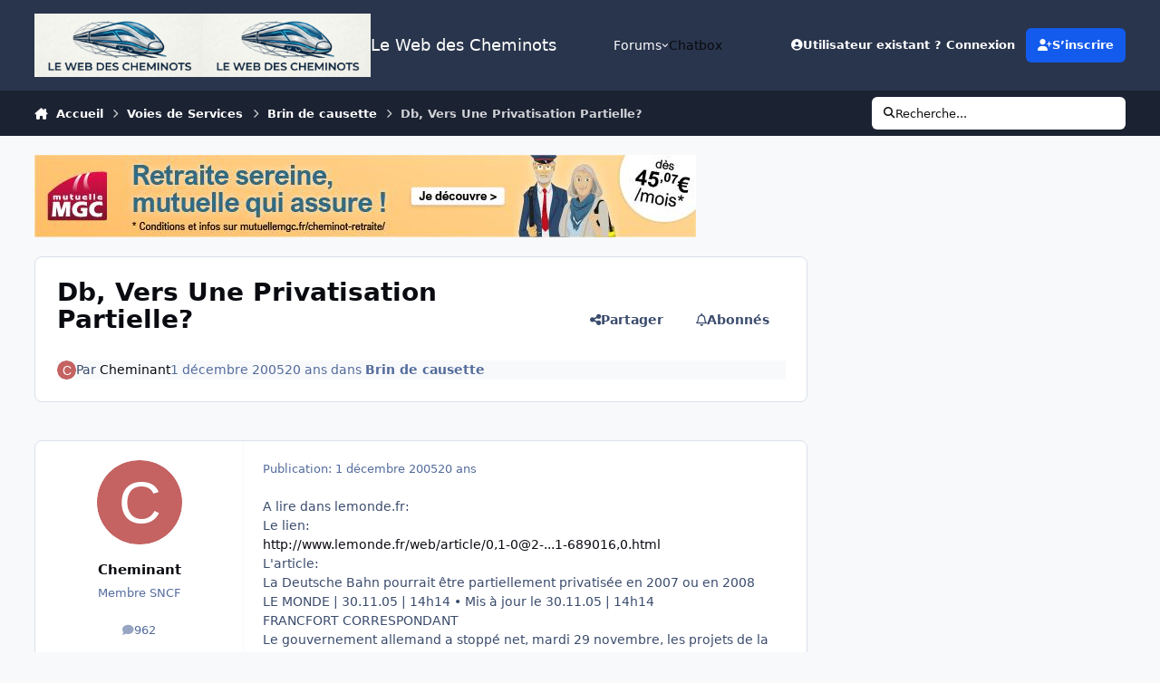

--- FILE ---
content_type: text/html;charset=UTF-8
request_url: https://www.cheminots.net/topic/2597-db-vers-une-privatisation-partielle/
body_size: 32127
content:
<!DOCTYPE html>
<html lang="fr-FR" dir="ltr" 

data-ips-path="/topic/2597-db-vers-une-privatisation-partielle/"
data-ips-scheme='system'
data-ips-scheme-active='system'
data-ips-scheme-default='system'
data-ips-theme="41"
data-ips-scheme-toggle="true"


    data-ips-guest


data-ips-theme-setting-change-scheme='1'
data-ips-theme-setting-link-panels='1'
data-ips-theme-setting-nav-bar-icons='0'
data-ips-theme-setting-mobile-icons-location='footer'
data-ips-theme-setting-mobile-footer-labels='1'
data-ips-theme-setting-sticky-sidebar='1'
data-ips-theme-setting-flip-sidebar='0'

data-ips-layout='default'



>
	<head data-ips-hook="head">
		<meta charset="utf-8">
		<title data-ips-hook="title">Db, Vers Une Privatisation Partielle? - Brin de causette - Le Web des Cheminots</title>
		
		
		
		

	
	<script>(() => document.documentElement.setAttribute('data-ips-scheme', (window.matchMedia('(prefers-color-scheme:dark)').matches) ? 'dark':'light'))();</script>

		


	<script>
		(() => {
			function getCookie(n) {
				let v = `; ${document.cookie}`, parts = v.split(`; ${n}=`);
				if (parts.length === 2) return parts.pop().split(';').shift();
			}
			
				const c = getCookie('ips4_cookie_consent');
				if(!c) return;
			
			const s = getCookie('ips4_scheme_preference');
			if(!s || s === document.documentElement.getAttribute("data-ips-scheme-active")) return;
			if(s === "system"){
				document.documentElement.setAttribute('data-ips-scheme',(window.matchMedia('(prefers-color-scheme:dark)').matches)?'dark':'light');
			} else {
				document.documentElement.setAttribute("data-ips-scheme",s);
			}
			document.documentElement.setAttribute("data-ips-scheme-active",s);
		})();
	</script>

		
			<!-- Global site tag (gtag.js) - Google Analytics -->
<script async src="https://www.googletagmanager.com/gtag/js?id=UA-15766702-1"></script>
<script>
  window.dataLayer = window.dataLayer || [];
  function gtag(){dataLayer.push(arguments);}
  gtag('js', new Date());

  gtag('config', 'UA-15766702-1');
</script>

		
		
		
			<!-- Google Tag Manager -->
<script>(function(w,d,s,l,i){w[l]=w[l]||[];w[l].push({'gtm.start':
new Date().getTime(),event:'gtm.js'});var f=d.getElementsByTagName(s)[0],
j=d.createElement(s),dl=l!='dataLayer'?'&l='+l:'';j.async=true;j.src=
'https://www.googletagmanager.com/gtm.js?id='+i+dl;f.parentNode.insertBefore(j,f);
})(window,document,'script','dataLayer','GTM-TG7G3F');</script>
<!-- End Google Tag Manager -->

<!-- Google Ad Manager -->
<script async src="https://securepubads.g.doubleclick.net/tag/js/gpt.js"></script>
<script>
  window.googletag = window.googletag || {cmd: []};
  googletag.cmd.push(function() {
    googletag.defineSlot('/22668878481/bannieres_principales', [728, 90], 'div-gpt-ad-1641379764520-0').addService(googletag.pubads());
    googletag.pubads().enableSingleRequest();
    googletag.enableServices();
  });
</script>
<!-- End Google Ad Manager -->
		
		
		


	<!--!Font Awesome Free 6 by @fontawesome - https://fontawesome.com License - https://fontawesome.com/license/free Copyright 2024 Fonticons, Inc.-->
	<link rel='stylesheet' href='//www.cheminots.net/applications/core/interface/static/fontawesome/css/all.min.css?v=6.7.2'>



	<link rel='stylesheet' href='//www.cheminots.net/static/css/core_global_framework_framework.css?v=15be48d2461768521895'>

	<link rel='stylesheet' href='//www.cheminots.net/static/css/core_global_flags.css?v=15be48d2461768521895'>

	<link rel='stylesheet' href='//www.cheminots.net/static/css/core_front_core.css?v=15be48d2461768521895'>

	<link rel='stylesheet' href='https://www.cheminots.net/uploads/css_built_41/bimchatbox_front_chatbox.css?v=15be48d2461768521895'>

	<link rel='stylesheet' href='https://www.cheminots.net/uploads/css_built_41/tthumb_front_tthumb.css?v=15be48d2461768521895'>

	<link rel='stylesheet' href='https://www.cheminots.net/uploads/css_built_41/tthumb_front_widget.css?v=15be48d2461768521895'>

	<link rel='stylesheet' href='//www.cheminots.net/static/css/forums_front_forums.css?v=15be48d2461768521895'>

	<link rel='stylesheet' href='//www.cheminots.net/static/css/forums_front_topics.css?v=15be48d2461768521895'>


<!-- Content Config CSS Properties -->
<style id="contentOptionsCSS">
    :root {
        --i-embed-max-width: 500px;
        --i-embed-default-width: 500px;
        --i-embed-media-max-width: 100%;
    }
</style>



	
	
	<style id="themeVariables">
		
			:root{

--set__logo-light: url('https://www.cheminots.net/uploads/set_resources_41/6d538d11ecfced46f459ee300b5e80ec_Cheminots.net-Logo2026_54c09b.png');
--set__logo-dark: url('https://www.cheminots.net/uploads/set_resources_41/6d538d11ecfced46f459ee300b5e80ec_Cheminots.net-Logo2026_2e8a4d.png');
--set__mobile-logo-light: url('https://www.cheminots.net/uploads/set_resources_41/6d538d11ecfced46f459ee300b5e80ec_Cheminots.net-Logo2026_0c1009.png');
--set__mobile-logo-dark: url('https://www.cheminots.net/uploads/set_resources_41/6d538d11ecfced46f459ee300b5e80ec_Cheminots.net-Logo2026_a9f332.png');

}
		
	</style>

	
		<style id="themeCustomCSS">
			
		</style>
	

	


		



	<meta name="viewport" content="width=device-width, initial-scale=1, viewport-fit=cover">
	<meta name="apple-mobile-web-app-status-bar-style" content="black-translucent">
	
	
	
		<meta name="twitter:card" content="summary_large_image">
	
	
	
		
			
				
					<meta property="og:title" content="Db, Vers Une Privatisation Partielle?">
				
			
		
	
		
			
				
					<meta property="og:type" content="website">
				
			
		
	
		
			
				
					<meta property="og:url" content="https://www.cheminots.net/topic/2597-db-vers-une-privatisation-partielle/">
				
			
		
	
		
			
				
					<meta name="description" content="A lire dans lemonde.fr: Le lien: http://www.lemonde.fr/web/article/0,1-0@2-...1-689016,0.html L&#039;article: La Deutsche Bahn pourrait être partiellement privatisée en 2007 ou en 2008 LE MONDE | 30.11.05 | 14h14 • Mis à jour le 30.11.05 | 14h14 FRANCFORT CORRESPONDANT Le gouvernement allemand a stopp...">
				
			
		
	
		
			
				
					<meta property="og:description" content="A lire dans lemonde.fr: Le lien: http://www.lemonde.fr/web/article/0,1-0@2-...1-689016,0.html L&#039;article: La Deutsche Bahn pourrait être partiellement privatisée en 2007 ou en 2008 LE MONDE | 30.11.05 | 14h14 • Mis à jour le 30.11.05 | 14h14 FRANCFORT CORRESPONDANT Le gouvernement allemand a stopp...">
				
			
		
	
		
			
				
					<meta property="og:updated_time" content="2005-12-06T18:00:52Z">
				
			
		
	
		
			
				
					<meta property="og:site_name" content="Le Web des Cheminots">
				
			
		
	
		
			
				
					<meta property="og:locale" content="fr_FR">
				
			
		
	
		
			
				
					<meta property="og:image" content="https://www.cheminots.net/uploads/set_resources_41/ee483ea03a4465cc9f68bf38872604b6_noThumb.png">
				
			
		
	
	
		
			<link rel="canonical" href="https://www.cheminots.net/topic/2597-db-vers-une-privatisation-partielle/">
		
	
	
	
	
	
	<link rel="manifest" href="https://www.cheminots.net/manifest.webmanifest/">
	
	

	
	
		
	
		
	
		
	
		
	
		
	
		
	
		
	
		
	
		
	
		
	
		
	
		
	
		
	
		
	
		
	
		
	
		
	
		
	
		
	
		
	
		
	
		
	
		
	
		
			<link rel="apple-touch-icon" href="https://www.cheminots.net/uploads/monthly_2020_09/apple-touch-icon-180x180.png?v=1711403733">
		
	

	
	


		

	
	<link rel='icon' href='https://www.cheminots.net/uploads/monthly_2017_09/favicon.ico.4cffef467ff3a9274fb9009344143210.ico' type="image/x-icon">

	</head>
	<body data-ips-hook="body" class="ipsApp ipsApp_front " data-contentClass="IPS\forums\Topic" data-controller="core.front.core.app" data-pageApp="forums" data-pageLocation="front" data-pageModule="forums" data-pageController="topic" data-id="2597" >
		<a href="#ipsLayout__main" class="ipsSkipToContent">Aller au contenu</a>
		
			<!-- Google Tag Manager (noscript) -->
<noscript><iframe src="https://www.googletagmanager.com/ns.html?id=GTM-TG7G3F"
height="0" width="0" style="display:none;visibility:hidden"></iframe></noscript>
<!-- End Google Tag Manager (noscript) -->
		
		
		

<i-pull-to-refresh aria-hidden="true">
	<div class="iPullToRefresh"></div>
</i-pull-to-refresh>
		


		
		<div class="ipsLayout" id="ipsLayout" data-ips-hook="layout">
			
			<div class="ipsLayout__app" data-ips-hook="app">
				
				<div data-ips-hook="mobileHeader" class="ipsMobileHeader ipsResponsive_header--mobile">
					
<a href="https://www.cheminots.net/" data-ips-hook="logo" class="ipsLogo ipsLogo--mobile" accesskey="1">
	
		

    
    
    
    <picture class='ipsLogo__image ipsLogo__image--light'>
        <source srcset="[data-uri]" media="(min-width: 980px)">
        <img src="https://www.cheminots.net/uploads/set_resources_41/6d538d11ecfced46f459ee300b5e80ec_Cheminots.net-Logo2026_0c1009.png" width="1968" height="744" alt='Le Web des Cheminots' data-ips-theme-image='mobile-logo-light'>
    </picture>

		

    
    
    
    <picture class='ipsLogo__image ipsLogo__image--dark'>
        <source srcset="[data-uri]" media="(min-width: 980px)">
        <img src="https://www.cheminots.net/uploads/set_resources_41/6d538d11ecfced46f459ee300b5e80ec_Cheminots.net-Logo2026_a9f332.png" width="1968" height="744" alt='Le Web des Cheminots' data-ips-theme-image='mobile-logo-dark'>
    </picture>

	
  	<div class="ipsLogo__text">
		<span class="ipsLogo__name" data-ips-theme-text="set__i-logo-text">Le Web des Cheminots</span>
		
			<span class="ipsLogo__slogan" data-ips-theme-text="set__i-logo-slogan"></span>
		
	</div>
</a>
					
<ul data-ips-hook="mobileNavHeader" class="ipsMobileNavIcons ipsResponsive_header--mobile">
	
		<li data-el="guest">
			<button type="button" class="ipsMobileNavIcons__button ipsMobileNavIcons__button--primary" aria-controls="ipsOffCanvas--guest" aria-expanded="false" data-ipscontrols>
				<span>Se connecter</span>
			</button>
		</li>
	
	
	
		
	
    
	
	
</ul>
				</div>
				
				


				
					
<nav class="ipsBreadcrumb ipsBreadcrumb--mobile ipsResponsive_header--mobile" aria-label="Breadcrumbs" >
	<ol itemscope itemtype="https://schema.org/BreadcrumbList" class="ipsBreadcrumb__list">
		<li itemprop="itemListElement" itemscope itemtype="https://schema.org/ListItem">
			<a title="Accueil" href="https://www.cheminots.net/" itemprop="item">
				<i class="fa-solid fa-house-chimney"></i> <span itemprop="name">Accueil</span>
			</a>
			<meta itemprop="position" content="1">
		</li>
		
		
		
			
				<li itemprop="itemListElement" itemscope itemtype="https://schema.org/ListItem">
					<a href="https://www.cheminots.net/16-voies-de-services/" itemprop="item">
						<span itemprop="name">Voies de Services </span>
					</a>
					<meta itemprop="position" content="2">
				</li>
			
			
		
			
				<li itemprop="itemListElement" itemscope itemtype="https://schema.org/ListItem">
					<a href="https://www.cheminots.net/6-brin-de-causette/" itemprop="item">
						<span itemprop="name">Brin de causette </span>
					</a>
					<meta itemprop="position" content="3">
				</li>
			
			
		
			
				<li aria-current="location" itemprop="itemListElement" itemscope itemtype="https://schema.org/ListItem">
					<span itemprop="name">Db, Vers Une Privatisation Partielle?</span>
					<meta itemprop="position" content="4">
				</li>
			
			
		
	</ol>
	<ul class="ipsBreadcrumb__feed" data-ips-hook="feed">
		
		<li >
			<a data-action="defaultStream" href="https://www.cheminots.net/discover/" ><i class="fa-regular fa-file-lines"></i> <span data-role="defaultStreamName">Toute l’activité</span></a>
		</li>
	</ul>
</nav>
				
				
					<header data-ips-hook="header" class="ipsHeader ipsResponsive_header--desktop">
						
						
							<div data-ips-hook="primaryHeader" class="ipsHeader__primary" >
								<div class="ipsWidth ipsHeader__align">
									<div data-ips-header-position="4" class="ipsHeader__start">


	
		<div data-ips-header-content='logo'>
			<!-- logo -->
			
				
<a href="https://www.cheminots.net/" data-ips-hook="logo" class="ipsLogo ipsLogo--desktop" accesskey="1">
	
		

    
    
    
    <picture class='ipsLogo__image ipsLogo__image--light'>
        <source srcset="[data-uri]" media="(max-width: 979px)">
        <img src="https://www.cheminots.net/uploads/set_resources_41/6d538d11ecfced46f459ee300b5e80ec_Cheminots.net-Logo2026_54c09b.png" width="1968" height="744" alt='Le Web des Cheminots' data-ips-theme-image='logo-light'>
    </picture>

		

    
    
    
    <picture class='ipsLogo__image ipsLogo__image--dark'>
        <source srcset="[data-uri]" media="(max-width: 979px)">
        <img src="https://www.cheminots.net/uploads/set_resources_41/6d538d11ecfced46f459ee300b5e80ec_Cheminots.net-Logo2026_2e8a4d.png" width="1968" height="744" alt='Le Web des Cheminots' data-ips-theme-image='logo-dark'>
    </picture>

	
  	<div class="ipsLogo__text">
		<span class="ipsLogo__name" data-ips-theme-text="set__i-logo-text">Le Web des Cheminots</span>
		
			<span class="ipsLogo__slogan" data-ips-theme-text="set__i-logo-slogan"></span>
		
	</div>
</a>
			
			
			    
			    
			    
			    
			
		</div>
	

	

	

	

	
</div>
									<div data-ips-header-position="5" class="ipsHeader__center">


	

	
		<div data-ips-header-content='navigation'>
			<!-- navigation -->
			
			
			    
				    


<nav data-ips-hook="navBar" class="ipsNav" aria-label="Primary">
	<i-navigation-menu>
		<ul class="ipsNavBar" data-role="menu">
			


	
		
		
		
		<li  data-id="10"  data-navApp="core" data-navExt="Menu" >
			
			
				
					<button aria-expanded="false" aria-controls="elNavSecondary_10" data-ipscontrols type="button">
						<span class="ipsNavBar__icon" aria-hidden="true">
							
								<i class="fa-solid" style="--icon:'\f1c5'"></i>
							
						</span>
						<span class="ipsNavBar__text">
							<span class="ipsNavBar__label">Forums</span>
							<i class="fa-solid fa-angle-down"></i>
						</span>
					</button>
					
						<ul class='ipsNav__dropdown' id='elNavSecondary_10' data-ips-hidden-light-dismiss hidden>
							


	
		
		
		
		<li  data-id="4"  data-navApp="core" data-navExt="AllActivity" >
			
			
				
					<a href="https://www.cheminots.net/discover/"  data-navItem-id="4" >
						<span class="ipsNavBar__icon" aria-hidden="true">
							
								<i class="fa-solid" style="--icon:'\f0ca'"></i>
							
						</span>
						<span class="ipsNavBar__text">
							<span class="ipsNavBar__label">Toute l’activité</span>
						</span>
					</a>
				
			
		</li>
	

	

	

	

	
		
		
		
		<li  data-id="14"  data-navApp="core" data-navExt="Guidelines" >
			
			
				
					<a href="http://www.cheminots.net/topic/294-charte-du-forum/"  data-navItem-id="14" >
						<span class="ipsNavBar__icon" aria-hidden="true">
							
								<i class="fa-solid" style="--icon:'\f058'"></i>
							
						</span>
						<span class="ipsNavBar__text">
							<span class="ipsNavBar__label">Règles</span>
						</span>
					</a>
				
			
		</li>
	

	
		
		
		
		<li  data-id="15"  data-navApp="core" data-navExt="StaffDirectory" >
			
			
				
					<a href="https://www.cheminots.net/staff/"  data-navItem-id="15" >
						<span class="ipsNavBar__icon" aria-hidden="true">
							
								<i class="fa-solid" style="--icon:'\f2bb'"></i>
							
						</span>
						<span class="ipsNavBar__text">
							<span class="ipsNavBar__label">Équipe</span>
						</span>
					</a>
				
			
		</li>
	

						</ul>
					
				
			
		</li>
	

	
		
		
		
		<li  data-id="22"  data-navApp="bimchatbox" data-navExt="Bimchatbox" >
			
			
				
					<a href="https://www.cheminots.net/bimchatbox/"  data-navItem-id="22" >
						<span class="ipsNavBar__icon" aria-hidden="true">
							
								<i class="fa-solid" style="--icon:'\f27a'"></i>
							
						</span>
						<span class="ipsNavBar__text">
							<span class="ipsNavBar__label">Chatbox</span>
						</span>
					</a>
				
			
		</li>
	

			<li data-role="moreLi" hidden>
				<button aria-expanded="false" aria-controls="nav__more" data-ipscontrols type="button">
					<span class="ipsNavBar__icon" aria-hidden="true">
						<i class="fa-solid fa-bars"></i>
					</span>
					<span class="ipsNavBar__text">
						<span class="ipsNavBar__label">Plus</span>
						<i class="fa-solid fa-angle-down"></i>
					</span>
				</button>
				<ul class="ipsNav__dropdown" id="nav__more" data-role="moreMenu" data-ips-hidden-light-dismiss hidden></ul>
			</li>
		</ul>
		<div class="ipsNavPriority js-ipsNavPriority" aria-hidden="true">
			<ul class="ipsNavBar" data-role="clone">
				<li data-role="moreLiClone">
					<button aria-expanded="false" aria-controls="nav__more" data-ipscontrols type="button">
						<span class="ipsNavBar__icon" aria-hidden="true">
							<i class="fa-solid fa-bars"></i>
						</span>
						<span class="ipsNavBar__text">
							<span class="ipsNavBar__label">Plus</span>
							<i class="fa-solid fa-angle-down"></i>
						</span>
					</button>
				</li>
				


	
		
		
		
		<li  data-id="10"  data-navApp="core" data-navExt="Menu" >
			
			
				
					<button aria-expanded="false" aria-controls="elNavSecondary_10" data-ipscontrols type="button">
						<span class="ipsNavBar__icon" aria-hidden="true">
							
								<i class="fa-solid" style="--icon:'\f1c5'"></i>
							
						</span>
						<span class="ipsNavBar__text">
							<span class="ipsNavBar__label">Forums</span>
							<i class="fa-solid fa-angle-down"></i>
						</span>
					</button>
					
				
			
		</li>
	

	
		
		
		
		<li  data-id="22"  data-navApp="bimchatbox" data-navExt="Bimchatbox" >
			
			
				
					<a href="https://www.cheminots.net/bimchatbox/"  data-navItem-id="22" >
						<span class="ipsNavBar__icon" aria-hidden="true">
							
								<i class="fa-solid" style="--icon:'\f27a'"></i>
							
						</span>
						<span class="ipsNavBar__text">
							<span class="ipsNavBar__label">Chatbox</span>
						</span>
					</a>
				
			
		</li>
	

			</ul>
		</div>
	</i-navigation-menu>
</nav>
			    
			    
			    
			    
			
		</div>
	

	

	

	
</div>
									<div data-ips-header-position="6" class="ipsHeader__end">


	

	

	
		<div data-ips-header-content='user'>
			<!-- user -->
			
			
			    
			    
				    

	<ul id="elUserNav" data-ips-hook="userBarGuest" class="ipsUserNav ipsUserNav--guest">
        
		
        
        
        
            
            <li id="elSignInLink" data-el="sign-in">
                <button type="button" id="elUserSignIn" popovertarget="elUserSignIn_menu" class="ipsUserNav__link">
                	<i class="fa-solid fa-circle-user"></i>
                	<span class="ipsUserNav__text">Utilisateur existant ? Connexion</span>
                </button>                
                
<i-dropdown popover id="elUserSignIn_menu">
	<div class="iDropdown">
		<form accept-charset='utf-8' method='post' action='https://www.cheminots.net/login/'>
			<input type="hidden" name="csrfKey" value="4029fc2119635caa16df0dbdf9324196">
			<input type="hidden" name="ref" value="aHR0cHM6Ly93d3cuY2hlbWlub3RzLm5ldC90b3BpYy8yNTk3LWRiLXZlcnMtdW5lLXByaXZhdGlzYXRpb24tcGFydGllbGxlLw==">
			<div data-role="loginForm">
				
				
				
					
<div class="">
	<h4 class="ipsTitle ipsTitle--h3 i-padding_2 i-padding-bottom_0 i-color_hard">Connexion</h4>
	<ul class='ipsForm ipsForm--vertical ipsForm--login-popup'>
		<li class="ipsFieldRow ipsFieldRow--noLabel ipsFieldRow--fullWidth">
			<label class="ipsFieldRow__label" for="login_popup_email">Adresse de courriel</label>
			<div class="ipsFieldRow__content">
                <input type="email" class='ipsInput ipsInput--text' placeholder="Adresse de courriel" name="auth" autocomplete="email" id='login_popup_email'>
			</div>
		</li>
		<li class="ipsFieldRow ipsFieldRow--noLabel ipsFieldRow--fullWidth">
			<label class="ipsFieldRow__label" for="login_popup_password">Mot de passe</label>
			<div class="ipsFieldRow__content">
				<input type="password" class='ipsInput ipsInput--text' placeholder="Mot de passe" name="password" autocomplete="current-password" id='login_popup_password'>
			</div>
		</li>
		<li class="ipsFieldRow ipsFieldRow--checkbox">
			<input type="checkbox" name="remember_me" id="remember_me_checkbox_popup" value="1" checked class="ipsInput ipsInput--toggle">
			<div class="ipsFieldRow__content">
				<label class="ipsFieldRow__label" for="remember_me_checkbox_popup">Se souvenir de moi</label>
				<div class="ipsFieldRow__desc">Non recommandé sur les ordinateurs partagés</div>
			</div>
		</li>
		<li class="ipsSubmitRow">
			<button type="submit" name="_processLogin" value="usernamepassword" class="ipsButton ipsButton--primary i-width_100p">Connexion</button>
			
				<p class="i-color_soft i-link-color_inherit i-font-weight_500 i-font-size_-1 i-margin-top_2">
					
						<a href='https://www.cheminots.net/lostpassword/' data-ipsDialog data-ipsDialog-title='Mot de passe oublié ?'>
					
					Mot de passe oublié ?</a>
				</p>
			
		</li>
	</ul>
</div>
				
			</div>
		</form>
	</div>
</i-dropdown>
            </li>
            
        
		
			<li data-el="sign-up">
				
					<a href="https://www.cheminots.net/register/" class="ipsUserNav__link ipsUserNav__link--sign-up" data-ipsdialog data-ipsdialog-size="narrow" data-ipsdialog-title="S’inscrire"  id="elRegisterButton">
						<i class="fa-solid fa-user-plus"></i>
						<span class="ipsUserNav__text">S’inscrire</span>
					</a>
				
			</li>
		
		
	</ul>

			    
			    
			    
			
		</div>
	

	

	
</div>
								</div>
							</div>
						
						
							<div data-ips-hook="secondaryHeader" class="ipsHeader__secondary" >
								<div class="ipsWidth ipsHeader__align">
									<div data-ips-header-position="7" class="ipsHeader__start">


	

	

	

	
		<div data-ips-header-content='breadcrumb'>
			<!-- breadcrumb -->
			
			
			    
			    
			    
				    
<nav class="ipsBreadcrumb ipsBreadcrumb--top " aria-label="Breadcrumbs" >
	<ol itemscope itemtype="https://schema.org/BreadcrumbList" class="ipsBreadcrumb__list">
		<li itemprop="itemListElement" itemscope itemtype="https://schema.org/ListItem">
			<a title="Accueil" href="https://www.cheminots.net/" itemprop="item">
				<i class="fa-solid fa-house-chimney"></i> <span itemprop="name">Accueil</span>
			</a>
			<meta itemprop="position" content="1">
		</li>
		
		
		
			
				<li itemprop="itemListElement" itemscope itemtype="https://schema.org/ListItem">
					<a href="https://www.cheminots.net/16-voies-de-services/" itemprop="item">
						<span itemprop="name">Voies de Services </span>
					</a>
					<meta itemprop="position" content="2">
				</li>
			
			
		
			
				<li itemprop="itemListElement" itemscope itemtype="https://schema.org/ListItem">
					<a href="https://www.cheminots.net/6-brin-de-causette/" itemprop="item">
						<span itemprop="name">Brin de causette </span>
					</a>
					<meta itemprop="position" content="3">
				</li>
			
			
		
			
				<li aria-current="location" itemprop="itemListElement" itemscope itemtype="https://schema.org/ListItem">
					<span itemprop="name">Db, Vers Une Privatisation Partielle?</span>
					<meta itemprop="position" content="4">
				</li>
			
			
		
	</ol>
	<ul class="ipsBreadcrumb__feed" data-ips-hook="feed">
		
		<li >
			<a data-action="defaultStream" href="https://www.cheminots.net/discover/" ><i class="fa-regular fa-file-lines"></i> <span data-role="defaultStreamName">Toute l’activité</span></a>
		</li>
	</ul>
</nav>
			    
			    
			
		</div>
	

	
</div>
									<div data-ips-header-position="8" class="ipsHeader__center">


	

	

	

	

	
</div>
									<div data-ips-header-position="9" class="ipsHeader__end">


	

	

	

	

	
		<div data-ips-header-content='search'>
			<!-- search -->
			
			
			    
			    
			    
			    
				    

	<button class='ipsSearchPseudo' popovertarget="ipsSearchDialog" type="button">
		<i class="fa-solid fa-magnifying-glass"></i>
		<span>Recherche...</span>
	</button>

			    
			
		</div>
	
</div>
								</div>
							</div>
						
					</header>
				
				<main data-ips-hook="main" class="ipsLayout__main" id="ipsLayout__main" tabindex="-1">
					<div class="ipsWidth ipsWidth--main-content">
						<div class="ipsContentWrap">
							
							

							<div class="ipsLayout__columns">
								<section data-ips-hook="primaryColumn" class="ipsLayout__primary-column">
									
										<div class="i-margin-bottom_block" data-ips-ad="global_header">
											<!-- Revive Adserver Asynchronous JS Tag - Generated with Revive Adserver v6.0.4 -->
<ins data-revive-zoneid="1" data-revive-id="e6a6ed21d5cfa1259297fa886ac4bf37"></ins>
<script async src="//www.cheminots.net/pub/www/delivery/asyncjs.php"></script>
										</div>
									
									
									
                                    
									

	





    
    

									




<!-- Start #ipsTopicView -->
<div class="ipsBlockSpacer" id="ipsTopicView" data-ips-topic-ui="traditional" data-ips-topic-first-page="true" data-ips-topic-comments="all">




<div class="ipsBox ipsBox--topicHeader ipsPull">
	<header class="ipsPageHeader">
		<div class="ipsPageHeader__row">
			<div data-ips-hook="header" class="ipsPageHeader__primary">
				<div class="ipsPageHeader__title">
					
						<h1 data-ips-hook="title">Db, Vers Une Privatisation Partielle?</h1>
					
					<div data-ips-hook="badges" class="ipsBadges">
						<style>.ipsData--topic-list .ipsData__icon { display: none; }</style>

<span class="tthumb_badge ipsHide" ></span>
					</div>
				</div>
				
				
			</div>
			
				<ul data-ips-hook="topicHeaderButtons" class="ipsButtons">
					
						<li>


    <button type="button" id="elShareItem_1707155519" popovertarget="elShareItem_1707155519_menu" class='ipsButton ipsButton--share ipsButton--inherit '>
        <i class='fa-solid fa-share-nodes'></i><span class="ipsButton__label">Partager</span>
    </button>
    <i-dropdown popover id="elShareItem_1707155519_menu" data-controller="core.front.core.sharelink">
        <div class="iDropdown">
            <div class='i-padding_2'>
                
                
                <span data-ipsCopy data-ipsCopy-flashmessage>
                    <a href="https://www.cheminots.net/topic/2597-db-vers-une-privatisation-partielle/" class="ipsPageActions__mainLink" data-role="copyButton" data-clipboard-text="https://www.cheminots.net/topic/2597-db-vers-une-privatisation-partielle/" data-ipstooltip title='Copy Link to Clipboard'><i class="fa-regular fa-copy"></i> https://www.cheminots.net/topic/2597-db-vers-une-privatisation-partielle/</a>
                </span>
                <ul class='ipsList ipsList--inline i-justify-content_center i-gap_1 i-margin-top_2'>
                    
                        <li>
<a href="https://www.facebook.com/sharer/sharer.php?u=https%3A%2F%2Fwww.cheminots.net%2Ftopic%2F2597-db-vers-une-privatisation-partielle%2F" class="ipsShareLink ipsShareLink--facebook" target="_blank" data-role="shareLink" title='Partager sur Facebook' data-ipsTooltip rel='noopener nofollow'>
	<i class="fa-brands fa-facebook"></i>
</a></li>
                    
                        <li>
<a href="https://x.com/share?url=https%3A%2F%2Fwww.cheminots.net%2Ftopic%2F2597-db-vers-une-privatisation-partielle%2F" class="ipsShareLink ipsShareLink--x" target="_blank" data-role="shareLink" title='Share on X' data-ipsTooltip rel='nofollow noopener'>
    <i class="fa-brands fa-x-twitter"></i>
</a></li>
                    
                        <li>
<a href="mailto:?subject=Db%2C%20Vers%20Une%20Privatisation%20Partielle%3F&body=https%3A%2F%2Fwww.cheminots.net%2Ftopic%2F2597-db-vers-une-privatisation-partielle%2F" rel='nofollow' class='ipsShareLink ipsShareLink--email' title='Partager via courriel' data-ipsTooltip>
	<i class="fa-solid fa-envelope"></i>
</a></li>
                    
                        <li>
<a href="https://pinterest.com/pin/create/button/?url=https://www.cheminots.net/topic/2597-db-vers-une-privatisation-partielle/&amp;media=" class="ipsShareLink ipsShareLink--pinterest" rel="nofollow noopener" target="_blank" data-role="shareLink" title='Partager sur Pinterest' data-ipsTooltip>
	<i class="fa-brands fa-pinterest"></i>
</a></li>
                    
                        <li>
<a href="https://www.linkedin.com/shareArticle?mini=true&amp;url=https%3A%2F%2Fwww.cheminots.net%2Ftopic%2F2597-db-vers-une-privatisation-partielle%2F&amp;title=Db%2C+Vers+Une+Privatisation+Partielle%3F" rel="nofollow noopener" class="ipsShareLink ipsShareLink--linkedin" target="_blank" data-role="shareLink" title='Partager sur LinkedIn' data-ipsTooltip>
	<i class="fa-brands fa-linkedin"></i>
</a></li>
                    
                </ul>
                
                    <button class='ipsHide ipsButton ipsButton--small ipsButton--inherit ipsButton--wide i-margin-top_2' data-controller='core.front.core.webshare' data-role='webShare' data-webShareTitle='Db, Vers Une Privatisation Partielle?' data-webShareText='Db, Vers Une Privatisation Partielle?' data-webShareUrl='https://www.cheminots.net/topic/2597-db-vers-une-privatisation-partielle/'>More sharing options...</button>
                
            </div>
        </div>
    </i-dropdown>
</li>
					
					
					<li>

<div data-followApp='forums' data-followArea='topic' data-followID='2597' data-controller='core.front.core.followButton'>
	

	<a data-ips-hook="guest" href="https://www.cheminots.net/login/" rel="nofollow" class="ipsButton ipsButton--follow" data-role="followButton" data-ipstooltip title="Connectez-vous pour activer le suivi">
		<span>
			<i class="fa-regular fa-bell"></i>
			<span class="ipsButton__label">Abonnés</span>
		</span>
		
	</a>

</div></li>
				</ul>
			
		</div>
		
		
			<!-- PageHeader footer is only shown in traditional view -->
			<div class="ipsPageHeader__row ipsPageHeader__row--footer">
				<div class="ipsPageHeader__primary">
					<div class="ipsPhotoPanel ipsPhotoPanel--inline">
						


	<a data-ips-hook="userPhotoWithUrl" href="https://www.cheminots.net/profile/291-cheminant/" rel="nofollow" data-ipshover data-ipshover-width="370" data-ipshover-target="https://www.cheminots.net/profile/291-cheminant/?do=hovercard"  class="ipsUserPhoto ipsUserPhoto--fluid" title="Aller sur le profil de Cheminant" data-group="15" aria-hidden="true" tabindex="-1">
		<img src="data:image/svg+xml,%3Csvg%20xmlns%3D%22http%3A%2F%2Fwww.w3.org%2F2000%2Fsvg%22%20viewBox%3D%220%200%201024%201024%22%20style%3D%22background%3A%23c46362%22%3E%3Cg%3E%3Ctext%20text-anchor%3D%22middle%22%20dy%3D%22.35em%22%20x%3D%22512%22%20y%3D%22512%22%20fill%3D%22%23ffffff%22%20font-size%3D%22700%22%20font-family%3D%22-apple-system%2C%20BlinkMacSystemFont%2C%20Roboto%2C%20Helvetica%2C%20Arial%2C%20sans-serif%22%3EC%3C%2Ftext%3E%3C%2Fg%3E%3C%2Fsvg%3E" alt="Cheminant" loading="lazy">
	</a>

						<div data-ips-hook="topicHeaderMetaData" class="ipsPhotoPanel__text">
							<div class="ipsPhotoPanel__primary">Par 


<a href='https://www.cheminots.net/profile/291-cheminant/' rel="nofollow" data-ipsHover data-ipsHover-width='370' data-ipsHover-target='https://www.cheminots.net/profile/291-cheminant/?do=hovercard&amp;referrer=https%253A%252F%252Fwww.cheminots.net%252Ftopic%252F2597-db-vers-une-privatisation-partielle%252F' title="Aller sur le profil de Cheminant" class="ipsUsername" translate="no"><span style='color:#'>Cheminant</span></a></div>
							<div class="ipsPhotoPanel__secondary"><time datetime='2005-12-01T18:31:18Z' title='01/12/2005 18:31' data-short='20 ans' class='ipsTime ipsTime--long'><span class='ipsTime__long'>1 décembre 2005</span><span class='ipsTime__short'>20 ans</span></time> dans <a href="https://www.cheminots.net/6-brin-de-causette/" class="i-font-weight_600">Brin de causette</a></div>
						</div>
					</div>
				</div>
				
			</div>
		
	</header>

	

</div>

<!-- Large topic warnings -->






<!-- These can be hidden on traditional first page using <div data-ips-hide="traditional-first"> -->


<!-- Content messages -->









<div class="i-flex i-flex-wrap_wrap-reverse i-align-items_center i-gap_3">

	<!-- All replies / Helpful Replies: This isn't shown on the first page, due to data-ips-hide="traditional-first" -->
	

	<!-- Start new topic, Reply to topic: Shown on all views -->
	<ul data-ips-hook="topicMainButtons" class="i-flex_11 ipsButtons ipsButtons--main">
		<li>
			
		</li>
		
		
	</ul>
</div>





<section data-controller='core.front.core.recommendedComments' data-url='https://www.cheminots.net/topic/2597-db-vers-une-privatisation-partielle/?recommended=comments' class='ipsBox ipsBox--featuredComments ipsRecommendedComments ipsHide'>
	<div data-role="recommendedComments">
		<header class='ipsBox__header'>
			<h2>Featured Replies</h2>
			

<div class='ipsCarouselNav ' data-ipscarousel='topic-featured-posts' >
	<button class='ipsCarouselNav__button' data-carousel-arrow='prev'><span class="ipsInvisible">Previous carousel slide</span><i class='fa-ips' aria-hidden='true'></i></button>
	<button class='ipsCarouselNav__button' data-carousel-arrow='next'><span class="ipsInvisible">Next carousel slide</span><i class='fa-ips' aria-hidden='true'></i></button>
</div>
		</header>
		
	</div>
</section>

<div id="comments" data-controller="core.front.core.commentFeed,forums.front.topic.view, core.front.core.ignoredComments" data-autopoll data-baseurl="https://www.cheminots.net/topic/2597-db-vers-une-privatisation-partielle/" data-lastpage data-feedid="forums-ips_forums_topic-2597" class="cTopic ipsBlockSpacer" data-follow-area-id="topic-2597">

	<div data-ips-hook="topicPostFeed" id="elPostFeed" class="ipsEntries ipsPull ipsEntries--topic" data-role="commentFeed" data-controller="core.front.core.moderation" >

		
		<form action="https://www.cheminots.net/topic/2597-db-vers-une-privatisation-partielle/?csrfKey=4029fc2119635caa16df0dbdf9324196&amp;do=multimodComment" method="post" data-ipspageaction data-role="moderationTools">
			
			
				

					

					
					



<a id="findComment-31672"></a>
<div id="comment-31672"></div>
<article data-ips-hook="postWrapper" id="elComment_31672" class="
		ipsEntry js-ipsEntry  ipsEntry--post 
        
        
        
        
        
		"   data-ips-first-post>
	
		<aside data-ips-hook="topicAuthorColumn" class="ipsEntry__author-column">
			
			<div data-ips-hook="postUserPhoto" class="ipsAvatarStack">
				


	<a data-ips-hook="userPhotoWithUrl" href="https://www.cheminots.net/profile/291-cheminant/" rel="nofollow" data-ipshover data-ipshover-width="370" data-ipshover-target="https://www.cheminots.net/profile/291-cheminant/?do=hovercard"  class="ipsUserPhoto ipsUserPhoto--fluid" title="Aller sur le profil de Cheminant" data-group="15" aria-hidden="true" tabindex="-1">
		<img src="data:image/svg+xml,%3Csvg%20xmlns%3D%22http%3A%2F%2Fwww.w3.org%2F2000%2Fsvg%22%20viewBox%3D%220%200%201024%201024%22%20style%3D%22background%3A%23c46362%22%3E%3Cg%3E%3Ctext%20text-anchor%3D%22middle%22%20dy%3D%22.35em%22%20x%3D%22512%22%20y%3D%22512%22%20fill%3D%22%23ffffff%22%20font-size%3D%22700%22%20font-family%3D%22-apple-system%2C%20BlinkMacSystemFont%2C%20Roboto%2C%20Helvetica%2C%20Arial%2C%20sans-serif%22%3EC%3C%2Ftext%3E%3C%2Fg%3E%3C%2Fsvg%3E" alt="Cheminant" loading="lazy">
	</a>

				
								
			</div>
			<h3 data-ips-hook="postUsername" class="ipsEntry__username">
				
				


<a href='https://www.cheminots.net/profile/291-cheminant/' rel="nofollow" data-ipsHover data-ipsHover-width='370' data-ipsHover-target='https://www.cheminots.net/profile/291-cheminant/?do=hovercard&amp;referrer=https%253A%252F%252Fwww.cheminots.net%252Ftopic%252F2597-db-vers-une-privatisation-partielle%252F' title="Aller sur le profil de Cheminant" class="ipsUsername" translate="no">Cheminant</a>
				
			</h3>
			
				<div data-ips-hook="postUserGroup" class="ipsEntry__group">
					
						<span style='color:#'>Membre SNCF</span>
					
				</div>
			
			
			
				<ul data-ips-hook="postUserStats" class="ipsEntry__authorStats ipsEntry__authorStats--minimal">
					<li data-i-el="posts">
						
							<a href="https://www.cheminots.net/profile/291-cheminant/content/" rel="nofollow" title="Messages" data-ipstooltip>
								<i class="fa-solid fa-comment"></i>
								<span data-i-el="number">962</span>
								<span data-i-el="label">messages</span>
							</a>
						
					</li>
					
					
					
				</ul>
				<ul data-ips-hook="postUserCustomFields" class="ipsEntry__authorFields">
					

	
		<li data-el='core_pfield_3' data-role='custom-field'>
			
<span class='ft'>Entreprise:</span><span class='fc'>sncf</span>
		</li>
	
		<li data-el='core_pfield_2' data-role='custom-field'>
			
<span class='ft'>Service:</span><span class='fc'>inf</span>
		</li>
	
		<li data-el='core_pfield_1' data-role='custom-field'>
			
<span class='ft'>Métier &amp; Lieu:</span><span class='fc'>Transport-mouvement. Fondateur du SLIP</span>
		</li>
	

				</ul>
			
			
		</aside>
	
	
<aside data-ips-hook="topicAuthorColumn" class="ipsEntry__header" data-feedid="forums-ips_forums_topic-2597">
	<div class="ipsEntry__header-align">

		<div class="ipsPhotoPanel">
			<!-- Avatar -->
			<div class="ipsAvatarStack" data-ips-hook="postUserPhoto">
				


	<a data-ips-hook="userPhotoWithUrl" href="https://www.cheminots.net/profile/291-cheminant/" rel="nofollow" data-ipshover data-ipshover-width="370" data-ipshover-target="https://www.cheminots.net/profile/291-cheminant/?do=hovercard"  class="ipsUserPhoto ipsUserPhoto--fluid" title="Aller sur le profil de Cheminant" data-group="15" aria-hidden="true" tabindex="-1">
		<img src="data:image/svg+xml,%3Csvg%20xmlns%3D%22http%3A%2F%2Fwww.w3.org%2F2000%2Fsvg%22%20viewBox%3D%220%200%201024%201024%22%20style%3D%22background%3A%23c46362%22%3E%3Cg%3E%3Ctext%20text-anchor%3D%22middle%22%20dy%3D%22.35em%22%20x%3D%22512%22%20y%3D%22512%22%20fill%3D%22%23ffffff%22%20font-size%3D%22700%22%20font-family%3D%22-apple-system%2C%20BlinkMacSystemFont%2C%20Roboto%2C%20Helvetica%2C%20Arial%2C%20sans-serif%22%3EC%3C%2Ftext%3E%3C%2Fg%3E%3C%2Fsvg%3E" alt="Cheminant" loading="lazy">
	</a>

				
				
			</div>
			<!-- Username -->
			<div class="ipsPhotoPanel__text">
				<h3 data-ips-hook="postUsername" class="ipsEntry__username">
					


<a href='https://www.cheminots.net/profile/291-cheminant/' rel="nofollow" data-ipsHover data-ipsHover-width='370' data-ipsHover-target='https://www.cheminots.net/profile/291-cheminant/?do=hovercard&amp;referrer=https%253A%252F%252Fwww.cheminots.net%252Ftopic%252F2597-db-vers-une-privatisation-partielle%252F' title="Aller sur le profil de Cheminant" class="ipsUsername" translate="no">Cheminant</a>
					
						<span class="ipsEntry__group">
							
								<span style='color:#'>Membre SNCF</span>
							
						</span>
					
					
				</h3>
				<p class="ipsPhotoPanel__secondary">
					Publication: <time datetime='2005-12-01T18:31:18Z' title='01/12/2005 18:31' data-short='20 ans' class='ipsTime ipsTime--long'><span class='ipsTime__long'>1 décembre 2005</span><span class='ipsTime__short'>20 ans</span></time>
				</p>
			</div>
		</div>

		<!-- Minimal badges -->
		<ul data-ips-hook="postBadgesSecondary" class="ipsBadges">
			
			
			
			
			
			
		</ul>

		

		

		
			<!-- Expand mini profile -->
			<button class="ipsEntry__topButton ipsEntry__topButton--profile" type="button" aria-controls="mini-profile-31672" aria-expanded="false" data-ipscontrols data-ipscontrols-src="https://www.cheminots.net/?&amp;app=core&amp;module=system&amp;controller=ajax&amp;do=miniProfile&amp;authorId=291&amp;solvedCount=load" aria-label="Author stats" data-ipstooltip><i class="fa-solid fa-chevron-down" aria-hidden="true"></i></button>
		

        
<!-- Mini profile -->

	<div id='mini-profile-31672' data-ips-hidden-animation="slide-fade" hidden class="ipsEntry__profile-row ipsLoading ipsLoading--small">
        
            <ul class='ipsEntry__profile'></ul>
        
	</div>

	</div>
</aside>
	

<div id="comment-31672_wrap" data-controller="core.front.core.comment" data-feedid="forums-ips_forums_topic-2597" data-commentapp="forums" data-commenttype="forums" data-commentid="31672" data-quotedata="{&quot;userid&quot;:291,&quot;username&quot;:&quot;Cheminant&quot;,&quot;timestamp&quot;:1133461878,&quot;contentapp&quot;:&quot;forums&quot;,&quot;contenttype&quot;:&quot;forums&quot;,&quot;contentid&quot;:2597,&quot;contentclass&quot;:&quot;forums_Topic&quot;,&quot;contentcommentid&quot;:31672}" class="ipsEntry__content js-ipsEntry__content"   data-first-post="true" data-first-page="true" >
	<div class="ipsEntry__post">
		<div class="ipsEntry__meta">
			
				<span class="ipsEntry__date">Publication: <time datetime='2005-12-01T18:31:18Z' title='01/12/2005 18:31' data-short='20 ans' class='ipsTime ipsTime--long'><span class='ipsTime__long'>1 décembre 2005</span><span class='ipsTime__short'>20 ans</span></time></span>
			
			<!-- Traditional badges -->
			<ul data-ips-hook="postBadges" class="ipsBadges">
				
				
				
				
                
				
			</ul>
			
			
		</div>
		

		

		

		<!-- Post content -->
		<div data-ips-hook="postContent" class="ipsRichText ipsRichText--user" data-role="commentContent" data-controller="core.front.core.lightboxedImages">

			
			

				
<p>A lire dans lemonde.fr:</p>
<p>
</p>
<p>
Le lien:</p>
<p>
</p>
<p>
<a href="http://www.lemonde.fr/web/article/0,1-0@2-3234,36-715899@51-689016,0.html" rel="external nofollow">http://www.lemonde.fr/web/article/0,1-0@2-...1-689016,0.html</a></p>
<p>
</p>
<p>
L'article:</p>
<p>
</p>
<p>
La Deutsche Bahn pourrait être partiellement privatisée en 2007 ou en 2008</p>
<p>
LE MONDE | 30.11.05 | 14h14  •  Mis à jour le 30.11.05 | 14h14 </p>
<p>
FRANCFORT CORRESPONDANT  </p>
<p>
</p>
<p>
</p>
<p>
</p>
<p>
Le gouvernement allemand a stoppé net, mardi 29 novembre, les projets de la Deutsche Bahn, la compagnie publique de chemins de fer, de déménager son siège social et sa direction — soit environ un millier d'emplois — de Berlin à Hambourg.</p>
<p>
</p>
<p>
A l'issue d'un conseil des ministres, le ministre des transports social-démocrate (SPD), Wolfgang Tiefensee, a indiqué que le gouvernement, "à l'unanimité", ne jugeait "pas acceptable" cette perspective, compte tenu de la faiblesse de l'économie dans l'ex-RDA. La Deutsche Bahn est le premier employeur dans le Berlin-Brandebourg, où le chômage touchait en octobre 17,5 % de la population active.</p>
<p>
</p>
<p>
 </p>
<p>
M. Tiefensee a cependant indiqué qu'il approuvait l'alliance projetée entre l'entreprise publique et la ville-Etat de Hambourg dans la logistique et le transport local. La Deutsche Bahn et Hambourg ont indiqué, mardi, qu'ils poursuivaient leurs négociations. Un résultat final n'est pas attendu avant la fin du premier trimestre 2006. La question sera évoquée au conseil de surveillance de la Deutsche Bahn, le 7 décembre.</p>
<p>
</p>
<p>
Le veto risque cependant de compliquer les projets du président du directoire de la Deutsche Bahn, Hartmut Mehdorn, qui lorgne sur la société de logistique portuaire municipale HHLA et de transports locaux HHA. Hambourg est le premier port allemand et le second d'Europe après Rotterdam.</p>
<p>
</p>
<p>
M. Mehdorn veut pousser la diversification de l'entreprise dans la logistique afin d'accélérer la préparation de l'entreprise à son entrée en Bourse, approuvée par tous les partis de gouvernement. Il a conclu un accord, le 16 novembre, pour racheter le groupe américain de logistique Bax, pour 1,1 milliard de dollars (930 millions d'euros) et devenir le deuxième groupe de fret aérien après DHL.</p>
<p>
</p>
<p>
Le rachat du groupe Stinnes, en 2002, a déjà permis aux chemins de fer allemands de mettre la main sur le logisticien Shenker, qui a assuré les trois quarts des 253 millions d'euros de résultat d'exploitation positif en 2004 (pour un résultat net de 280 millions d'euros, premier bénéfice en dix ans). En 2005, le résultat devrait presque doubler, grâce aussi aux performances du trafic de passagers.</p>
<p>
</p>
<p>
Employant plus de 225 000 salariés, la Deutsche Bahn a réalisé un chiffre d'affaires de 23,9 milliards d'euros en 2005 (+ 4,1% à périmètre comparable). L'activité de transport de marchandises et de logistique devrait peser une quinzaine de milliards d'euros de chiffre d'affaires, une fois réalisée l'intégration de Bax.</p>
<p>
</p>
<p>
</p>
<p>
AUGMENTATION DE CAPITAL</p>
<p>
</p>
<p>
</p>
<p>
M. Mehdorn estime que l'entreprise pourra entrer sur le marché dès 2006. Malgré son soutien indéfectible, le chancelier sortant Gerhard Schröder avait cependant jugé que l'entreprise ne serait pas prête à cette date et repoussé à 2008 cette perspective.</p>
<p>
</p>
<p>
Lundi 28 novembre, le Handelsblatt a fait état de projets gouvernementaux d'accélérer sa privatisation et d'introduire un quart du capital en Bourse pour récolter 1,25 milliard d'euros. Le ministre des finances, Peer Steinbrück, a cependant laissé entendre, mardi, qu'il n'attendait pas de recettes de privatisations avant 2008.</p>
<p>
</p>
<p>
Par ailleurs, l'introduction en Bourse pourrait servir à augmenter le capital de la Deutsche Bahn. Pour certains connaisseurs du dossier, 2007 serait l'opportunité la plus rapprochée, une fois les comptes de 2006 connus. Selon la procédure fixée, une expertise préparée par le cabinet Booz Allen &amp; Hamilton doit être remise prochainement à M. Tiefensee.</p>
<p>
</p>
<p>
D'après l'agence Reuters, ce rapport indique qu'une entrée en Bourse est envisageable à partir de 2007 si la Deutsche Bahn garde sa structure actuelle — où elle est propriétaire également du réseau ferré — et à condition qu'un contrat pluriannuel garantisse les investissements de l'Etat dans le réseau et les obligations de la Deutsche Bahn.</p>
<p>
</p>
<p>
Ce modèle serait acceptable du point de vue des règles européennes mais forcerait l'Etat à garder plus de 50 % du capital car il ne peut juridiquement céder ses infrastructures. Trois autres options — conduisant à différents types de séparation du réseau et de la société d'exploitation — conduiraient à une privatisation de cette dernière entre 2009 et 2012. </p>
<p>
</p>
<p>
Adrien de Tricornot</p>
<p>
Article paru dans l'édition du 01.12.05</p>


			

			
		</div>

		
			

		

	</div>
	
	
</div>
	
</article>

                    
                    
					
						<!-- If this is the first post in the traditional UI, show some of the extras/messages below it -->
						

						<!-- Show the All Replies / Most Helpful tabs -->
						
					
					
					

					
						<div data-ips-ad="topic_view">
							<!-- Revive Adserver Asynchronous JS Tag - Generated with Revive Adserver v6.0.4 -->
<ins data-revive-zoneid="1" data-revive-id="e6a6ed21d5cfa1259297fa886ac4bf37"></ins>
<script async src="//www.cheminots.net/pub/www/delivery/asyncjs.php"></script>
						</div>
					
					
						








<div class="ipsBox ipsPull cTopicOverviewContainer  ">
	<div class="cTopicOverview cTopicOverview--main" data-controller='forums.front.topic.activity'>

		<div class="cTopicOverview__content">
			<ul class='cTopicOverview__item cTopicOverview__item--stats'>
				
					<li>
						<span class="i-color_soft i-font-weight_500">Réponses</span>
						<span class="i-color_hard i-font-weight_700 i-font-size_3">7</span>
					</li>
				
				<li>
					<span class="i-color_soft i-font-weight_500">Vues</span>
					<span class="i-color_hard i-font-weight_700 i-font-size_3">2,1k</span>
				</li>
				<li>
					<span class="i-color_soft i-font-weight_500">Création</span>
					<span class="i-color_hard i-font-weight_700 i-font-size_3"><time datetime='2005-12-01T18:31:18Z' title='01/12/2005 18:31' data-short='20 ans' class='ipsTime ipsTime--short'><span class='ipsTime__long'>20 ans</span><span class='ipsTime__short'>20 ans</span></time></span>
				</li>
				<li>
					<span class="i-color_soft i-font-weight_500">Dernière réponse</span>
					<span class="i-color_hard i-font-weight_700 i-font-size_3"><time datetime='2005-12-06T18:00:52Z' title='06/12/2005 18:00' data-short='20 ans' class='ipsTime ipsTime--short'><span class='ipsTime__long'>20 ans</span><span class='ipsTime__short'>20 ans</span></time></span>
				</li>
			</ul>
			
			
			
				<div class='cTopicOverview__item cTopicOverview__item--topPosters'>
					<h4 class='cTopicOverview__title'>Les plus actifs dans ce sujet</h4>
					<ul class='cTopicOverview__dataList'>
						
							<li class="ipsPhotoPanel">
								


	<a data-ips-hook="userPhotoWithUrl" href="https://www.cheminots.net/profile/20-fabrice/" rel="nofollow" data-ipshover data-ipshover-width="370" data-ipshover-target="https://www.cheminots.net/profile/20-fabrice/?do=hovercard"  class="ipsUserPhoto ipsUserPhoto--fluid" title="Aller sur le profil de fabrice" data-group="15" aria-hidden="true" tabindex="-1">
		<img src="https://www.cheminots.net/uploads/profile/photo-thumb-20.jpg" alt="fabrice" loading="lazy">
	</a>

								<div class='ipsPhotoPanel__text'>
									<strong class='ipsPhotoPanel__primary i-color_hard'><a href='https://www.cheminots.net/profile/20-fabrice/'>fabrice</a></strong>
									<span class='ipsPhotoPanel__secondary'>2 publications</span>
								</div>
							</li>
						
							<li class="ipsPhotoPanel">
								


	<a data-ips-hook="userPhotoWithUrl" href="https://www.cheminots.net/profile/824-pscoul/" rel="nofollow" data-ipshover data-ipshover-width="370" data-ipshover-target="https://www.cheminots.net/profile/824-pscoul/?do=hovercard"  class="ipsUserPhoto ipsUserPhoto--fluid" title="Aller sur le profil de P@scou@l" data-group="15" aria-hidden="true" tabindex="-1">
		<img src="https://www.cheminots.net/uploads/profile/photo-thumb-824.jpg" alt="P@scou@l" loading="lazy">
	</a>

								<div class='ipsPhotoPanel__text'>
									<strong class='ipsPhotoPanel__primary i-color_hard'><a href='https://www.cheminots.net/profile/824-pscoul/'>P@scou@l</a></strong>
									<span class='ipsPhotoPanel__secondary'>2 publications</span>
								</div>
							</li>
						
							<li class="ipsPhotoPanel">
								


	<a data-ips-hook="userPhotoWithUrl" href="https://www.cheminots.net/profile/956-railstory/" rel="nofollow" data-ipshover data-ipshover-width="370" data-ipshover-target="https://www.cheminots.net/profile/956-railstory/?do=hovercard"  class="ipsUserPhoto ipsUserPhoto--fluid" title="Aller sur le profil de RailStory" data-group="3" aria-hidden="true" tabindex="-1">
		<img src="data:image/svg+xml,%3Csvg%20xmlns%3D%22http%3A%2F%2Fwww.w3.org%2F2000%2Fsvg%22%20viewBox%3D%220%200%201024%201024%22%20style%3D%22background%3A%23c4629d%22%3E%3Cg%3E%3Ctext%20text-anchor%3D%22middle%22%20dy%3D%22.35em%22%20x%3D%22512%22%20y%3D%22512%22%20fill%3D%22%23ffffff%22%20font-size%3D%22700%22%20font-family%3D%22-apple-system%2C%20BlinkMacSystemFont%2C%20Roboto%2C%20Helvetica%2C%20Arial%2C%20sans-serif%22%3ER%3C%2Ftext%3E%3C%2Fg%3E%3C%2Fsvg%3E" alt="RailStory" loading="lazy">
	</a>

								<div class='ipsPhotoPanel__text'>
									<strong class='ipsPhotoPanel__primary i-color_hard'><a href='https://www.cheminots.net/profile/956-railstory/'>RailStory</a></strong>
									<span class='ipsPhotoPanel__secondary'>2 publications</span>
								</div>
							</li>
						
							<li class="ipsPhotoPanel">
								


	<a data-ips-hook="userPhotoWithUrl" href="https://www.cheminots.net/profile/239-kai/" rel="nofollow" data-ipshover data-ipshover-width="370" data-ipshover-target="https://www.cheminots.net/profile/239-kai/?do=hovercard"  class="ipsUserPhoto ipsUserPhoto--fluid" title="Aller sur le profil de Kai" data-group="15" aria-hidden="true" tabindex="-1">
		<img src="data:image/svg+xml,%3Csvg%20xmlns%3D%22http%3A%2F%2Fwww.w3.org%2F2000%2Fsvg%22%20viewBox%3D%220%200%201024%201024%22%20style%3D%22background%3A%2362c49a%22%3E%3Cg%3E%3Ctext%20text-anchor%3D%22middle%22%20dy%3D%22.35em%22%20x%3D%22512%22%20y%3D%22512%22%20fill%3D%22%23ffffff%22%20font-size%3D%22700%22%20font-family%3D%22-apple-system%2C%20BlinkMacSystemFont%2C%20Roboto%2C%20Helvetica%2C%20Arial%2C%20sans-serif%22%3EK%3C%2Ftext%3E%3C%2Fg%3E%3C%2Fsvg%3E" alt="Kai" loading="lazy">
	</a>

								<div class='ipsPhotoPanel__text'>
									<strong class='ipsPhotoPanel__primary i-color_hard'><a href='https://www.cheminots.net/profile/239-kai/'>Kai</a></strong>
									<span class='ipsPhotoPanel__secondary'>1 publication</span>
								</div>
							</li>
						
					</ul>
				</div>
			
			
				<div class='cTopicOverview__item cTopicOverview__item--popularDays'>
					<h4 class='cTopicOverview__title'>Le plus d'activités</h4>
					<ul class='cTopicOverview__dataList'>
						
							<li>
								<a href="https://www.cheminots.net/topic/2597-db-vers-une-privatisation-partielle/#findComment-31911" rel="nofollow" class='cTopicOverview__dataItem i-grid i-color_soft'>
									<span class='i-font-weight_bold i-color_hard'>5 déc. 2005</span>
									<span>3 publications</span>
								</a>
							</li>
						
							<li>
								<a href="https://www.cheminots.net/topic/2597-db-vers-une-privatisation-partielle/#findComment-31879" rel="nofollow" class='cTopicOverview__dataItem i-grid i-color_soft'>
									<span class='i-font-weight_bold i-color_hard'>4 déc. 2005</span>
									<span>3 publications</span>
								</a>
							</li>
						
							<li>
								<a href="https://www.cheminots.net/topic/2597-db-vers-une-privatisation-partielle/#findComment-32029" rel="nofollow" class='cTopicOverview__dataItem i-grid i-color_soft'>
									<span class='i-font-weight_bold i-color_hard'>6 déc. 2005</span>
									<span>1 publication</span>
								</a>
							</li>
						
					</ul>
				</div>
			
			
			
			
			
		</div>
		
			<button type="button" data-action='toggleOverview' class='cTopicOverview__toggle'><span class="ipsInvisible">Expand topic overview</span><i class='fa-solid fa-chevron-down'></i></button>
		
	</div>
</div>
					
					
				

					

					
					



<a id="findComment-31879"></a>
<div id="comment-31879"></div>
<article data-ips-hook="postWrapper" id="elComment_31879" class="
		ipsEntry js-ipsEntry  ipsEntry--post 
        
        
        
        
        
		"   >
	
		<aside data-ips-hook="topicAuthorColumn" class="ipsEntry__author-column">
			
			<div data-ips-hook="postUserPhoto" class="ipsAvatarStack">
				


	<a data-ips-hook="userPhotoWithUrl" href="https://www.cheminots.net/profile/824-pscoul/" rel="nofollow" data-ipshover data-ipshover-width="370" data-ipshover-target="https://www.cheminots.net/profile/824-pscoul/?do=hovercard"  class="ipsUserPhoto ipsUserPhoto--fluid" title="Aller sur le profil de P@scou@l" data-group="15" aria-hidden="true" tabindex="-1">
		<img src="https://www.cheminots.net/uploads/profile/photo-thumb-824.jpg" alt="P@scou@l" loading="lazy">
	</a>

				
								
			</div>
			<h3 data-ips-hook="postUsername" class="ipsEntry__username">
				
				


<a href='https://www.cheminots.net/profile/824-pscoul/' rel="nofollow" data-ipsHover data-ipsHover-width='370' data-ipsHover-target='https://www.cheminots.net/profile/824-pscoul/?do=hovercard&amp;referrer=https%253A%252F%252Fwww.cheminots.net%252Ftopic%252F2597-db-vers-une-privatisation-partielle%252F' title="Aller sur le profil de P@scou@l" class="ipsUsername" translate="no">P@scou@l</a>
				
			</h3>
			
				<div data-ips-hook="postUserGroup" class="ipsEntry__group">
					
						<span style='color:#'>Membre SNCF</span>
					
				</div>
			
			
			
				<ul data-ips-hook="postUserStats" class="ipsEntry__authorStats ipsEntry__authorStats--minimal">
					<li data-i-el="posts">
						
							<a href="https://www.cheminots.net/profile/824-pscoul/content/" rel="nofollow" title="Messages" data-ipstooltip>
								<i class="fa-solid fa-comment"></i>
								<span data-i-el="number">216</span>
								<span data-i-el="label">messages</span>
							</a>
						
					</li>
					
					
					
				</ul>
				<ul data-ips-hook="postUserCustomFields" class="ipsEntry__authorFields">
					

	
		<li data-el='core_pfield_9' data-role='custom-field'>
			
<span class='ft'>Ville:</span><span class='fc'>Expatrié en IdF [91]</span>
		</li>
	
		<li data-el='core_pfield_10' data-role='custom-field'>
			
<span class='ft'>Hobbies:</span><span class='fc'>Randonnée, Escalade, Ski de Fond</span>
		</li>
	

	
		<li data-el='core_pfield_3' data-role='custom-field'>
			
<span class='ft'>Entreprise:</span><span class='fc'>sncf</span>
		</li>
	
		<li data-el='core_pfield_2' data-role='custom-field'>
			
<span class='ft'>Service:</span><span class='fc'>trac</span>
		</li>
	
		<li data-el='core_pfield_1' data-role='custom-field'>
			
<span class='ft'>Métier &amp; Lieu:</span><span class='fc'>ATTS GM [ET PRG]</span>
		</li>
	

				</ul>
			
			
		</aside>
	
	
<aside data-ips-hook="topicAuthorColumn" class="ipsEntry__header" data-feedid="forums-ips_forums_topic-2597">
	<div class="ipsEntry__header-align">

		<div class="ipsPhotoPanel">
			<!-- Avatar -->
			<div class="ipsAvatarStack" data-ips-hook="postUserPhoto">
				


	<a data-ips-hook="userPhotoWithUrl" href="https://www.cheminots.net/profile/824-pscoul/" rel="nofollow" data-ipshover data-ipshover-width="370" data-ipshover-target="https://www.cheminots.net/profile/824-pscoul/?do=hovercard"  class="ipsUserPhoto ipsUserPhoto--fluid" title="Aller sur le profil de P@scou@l" data-group="15" aria-hidden="true" tabindex="-1">
		<img src="https://www.cheminots.net/uploads/profile/photo-thumb-824.jpg" alt="P@scou@l" loading="lazy">
	</a>

				
				
			</div>
			<!-- Username -->
			<div class="ipsPhotoPanel__text">
				<h3 data-ips-hook="postUsername" class="ipsEntry__username">
					


<a href='https://www.cheminots.net/profile/824-pscoul/' rel="nofollow" data-ipsHover data-ipsHover-width='370' data-ipsHover-target='https://www.cheminots.net/profile/824-pscoul/?do=hovercard&amp;referrer=https%253A%252F%252Fwww.cheminots.net%252Ftopic%252F2597-db-vers-une-privatisation-partielle%252F' title="Aller sur le profil de P@scou@l" class="ipsUsername" translate="no">P@scou@l</a>
					
						<span class="ipsEntry__group">
							
								<span style='color:#'>Membre SNCF</span>
							
						</span>
					
					
				</h3>
				<p class="ipsPhotoPanel__secondary">
					Publication: <time datetime='2005-12-04T20:02:43Z' title='04/12/2005 20:02' data-short='20 ans' class='ipsTime ipsTime--long'><span class='ipsTime__long'>4 décembre 2005</span><span class='ipsTime__short'>20 ans</span></time>
				</p>
			</div>
		</div>

		<!-- Minimal badges -->
		<ul data-ips-hook="postBadgesSecondary" class="ipsBadges">
			
			
			
			
			
			
		</ul>

		

		

		
			<!-- Expand mini profile -->
			<button class="ipsEntry__topButton ipsEntry__topButton--profile" type="button" aria-controls="mini-profile-31879" aria-expanded="false" data-ipscontrols data-ipscontrols-src="https://www.cheminots.net/?&amp;app=core&amp;module=system&amp;controller=ajax&amp;do=miniProfile&amp;authorId=824&amp;solvedCount=load" aria-label="Author stats" data-ipstooltip><i class="fa-solid fa-chevron-down" aria-hidden="true"></i></button>
		

        
<!-- Mini profile -->

	<div id='mini-profile-31879' data-ips-hidden-animation="slide-fade" hidden class="ipsEntry__profile-row ipsLoading ipsLoading--small">
        
            <ul class='ipsEntry__profile'></ul>
        
	</div>

	</div>
</aside>
	

<div id="comment-31879_wrap" data-controller="core.front.core.comment" data-feedid="forums-ips_forums_topic-2597" data-commentapp="forums" data-commenttype="forums" data-commentid="31879" data-quotedata="{&quot;userid&quot;:824,&quot;username&quot;:&quot;P@scou@l&quot;,&quot;timestamp&quot;:1133726563,&quot;contentapp&quot;:&quot;forums&quot;,&quot;contenttype&quot;:&quot;forums&quot;,&quot;contentid&quot;:2597,&quot;contentclass&quot;:&quot;forums_Topic&quot;,&quot;contentcommentid&quot;:31879}" class="ipsEntry__content js-ipsEntry__content"  >
	<div class="ipsEntry__post">
		<div class="ipsEntry__meta">
			
				<span class="ipsEntry__date">Publication: <time datetime='2005-12-04T20:02:43Z' title='04/12/2005 20:02' data-short='20 ans' class='ipsTime ipsTime--long'><span class='ipsTime__long'>4 décembre 2005</span><span class='ipsTime__short'>20 ans</span></time></span>
			
			<!-- Traditional badges -->
			<ul data-ips-hook="postBadges" class="ipsBadges">
				
				
				
				
                
				
			</ul>
			
			
		</div>
		

		

		

		<!-- Post content -->
		<div data-ips-hook="postContent" class="ipsRichText ipsRichText--user" data-role="commentContent" data-controller="core.front.core.lightboxedImages">

			
			

				
<p>Ca paraît (malheureusement) logique puisque c'est la volonté de Bruxelles. N'oublions pas que nous vivons dans une Europe où la recherche du profit et la libéralisation des marchés sont les buts ultimes... la fameuse main invisible de Smith va t elle fonctionner ?!</p>
<p>
</p>
<p>
En Allemagne, il me semble que les privatisations vont bon train. Et comme il paraît que nos voisins d'Outre Rhin ont une quinzaine d'années d'avance sur nous, vous savez ce qui nous pend au nez...</p>
<p>
</p>
<p>
Europe sociale vous avez dit ?</p>


			

			
		</div>

		
			

		

	</div>
	
	
</div>
	
</article>

                    
                    
					
					
					

					
					
					
				

					

					
					



<a id="findComment-31880"></a>
<div id="comment-31880"></div>
<article data-ips-hook="postWrapper" id="elComment_31880" class="
		ipsEntry js-ipsEntry  ipsEntry--post 
        
        
        
        
        
		"   >
	
		<aside data-ips-hook="topicAuthorColumn" class="ipsEntry__author-column">
			
			<div data-ips-hook="postUserPhoto" class="ipsAvatarStack">
				


	<a data-ips-hook="userPhotoWithUrl" href="https://www.cheminots.net/profile/20-fabrice/" rel="nofollow" data-ipshover data-ipshover-width="370" data-ipshover-target="https://www.cheminots.net/profile/20-fabrice/?do=hovercard"  class="ipsUserPhoto ipsUserPhoto--fluid" title="Aller sur le profil de fabrice" data-group="15" aria-hidden="true" tabindex="-1">
		<img src="https://www.cheminots.net/uploads/profile/photo-thumb-20.jpg" alt="fabrice" loading="lazy">
	</a>

				
								
			</div>
			<h3 data-ips-hook="postUsername" class="ipsEntry__username">
				
				


<a href='https://www.cheminots.net/profile/20-fabrice/' rel="nofollow" data-ipsHover data-ipsHover-width='370' data-ipsHover-target='https://www.cheminots.net/profile/20-fabrice/?do=hovercard&amp;referrer=https%253A%252F%252Fwww.cheminots.net%252Ftopic%252F2597-db-vers-une-privatisation-partielle%252F' title="Aller sur le profil de fabrice" class="ipsUsername" translate="no">fabrice</a>
				
			</h3>
			
				<div data-ips-hook="postUserGroup" class="ipsEntry__group">
					
						<span style='color:#'>Membre SNCF</span>
					
				</div>
			
			
			
				<ul data-ips-hook="postUserStats" class="ipsEntry__authorStats ipsEntry__authorStats--minimal">
					<li data-i-el="posts">
						
							<a href="https://www.cheminots.net/profile/20-fabrice/content/" rel="nofollow" title="Messages" data-ipstooltip>
								<i class="fa-solid fa-comment"></i>
								<span data-i-el="number">13,7k</span>
								<span data-i-el="label">messages</span>
							</a>
						
					</li>
					
					
					
				</ul>
				<ul data-ips-hook="postUserCustomFields" class="ipsEntry__authorFields">
					

	
		<li data-el='core_pfield_9' data-role='custom-field'>
			
<span class='ft'>Ville:</span><span class='fc'>Voie lactée</span>
		</li>
	
		<li data-el='core_pfield_10' data-role='custom-field'>
			
<span class='ft'>Hobbies:</span><span class='fc'>Libre</span>
		</li>
	

	
		<li data-el='core_pfield_3' data-role='custom-field'>
			
<span class='ft'>Entreprise:</span><span class='fc'>Retraité sncf</span>
		</li>
	
		<li data-el='core_pfield_2' data-role='custom-field'>
			
<span class='ft'>Service:</span><span class='fc'>Fret international</span>
		</li>
	
		<li data-el='core_pfield_1' data-role='custom-field'>
			
<span class='ft'>Métier &amp; Lieu:</span><span class='fc'>Ex-CRLP Vaires-Thionville</span>
		</li>
	

				</ul>
			
			
		</aside>
	
	
<aside data-ips-hook="topicAuthorColumn" class="ipsEntry__header" data-feedid="forums-ips_forums_topic-2597">
	<div class="ipsEntry__header-align">

		<div class="ipsPhotoPanel">
			<!-- Avatar -->
			<div class="ipsAvatarStack" data-ips-hook="postUserPhoto">
				


	<a data-ips-hook="userPhotoWithUrl" href="https://www.cheminots.net/profile/20-fabrice/" rel="nofollow" data-ipshover data-ipshover-width="370" data-ipshover-target="https://www.cheminots.net/profile/20-fabrice/?do=hovercard"  class="ipsUserPhoto ipsUserPhoto--fluid" title="Aller sur le profil de fabrice" data-group="15" aria-hidden="true" tabindex="-1">
		<img src="https://www.cheminots.net/uploads/profile/photo-thumb-20.jpg" alt="fabrice" loading="lazy">
	</a>

				
				
			</div>
			<!-- Username -->
			<div class="ipsPhotoPanel__text">
				<h3 data-ips-hook="postUsername" class="ipsEntry__username">
					


<a href='https://www.cheminots.net/profile/20-fabrice/' rel="nofollow" data-ipsHover data-ipsHover-width='370' data-ipsHover-target='https://www.cheminots.net/profile/20-fabrice/?do=hovercard&amp;referrer=https%253A%252F%252Fwww.cheminots.net%252Ftopic%252F2597-db-vers-une-privatisation-partielle%252F' title="Aller sur le profil de fabrice" class="ipsUsername" translate="no">fabrice</a>
					
						<span class="ipsEntry__group">
							
								<span style='color:#'>Membre SNCF</span>
							
						</span>
					
					
				</h3>
				<p class="ipsPhotoPanel__secondary">
					Publication: <time datetime='2005-12-04T20:04:27Z' title='04/12/2005 20:04' data-short='20 ans' class='ipsTime ipsTime--long'><span class='ipsTime__long'>4 décembre 2005</span><span class='ipsTime__short'>20 ans</span></time>
				</p>
			</div>
		</div>

		<!-- Minimal badges -->
		<ul data-ips-hook="postBadgesSecondary" class="ipsBadges">
			
			
			
			
			
			
		</ul>

		

		

		
			<!-- Expand mini profile -->
			<button class="ipsEntry__topButton ipsEntry__topButton--profile" type="button" aria-controls="mini-profile-31880" aria-expanded="false" data-ipscontrols data-ipscontrols-src="https://www.cheminots.net/?&amp;app=core&amp;module=system&amp;controller=ajax&amp;do=miniProfile&amp;authorId=20&amp;solvedCount=load" aria-label="Author stats" data-ipstooltip><i class="fa-solid fa-chevron-down" aria-hidden="true"></i></button>
		

        
<!-- Mini profile -->

	<div id='mini-profile-31880' data-ips-hidden-animation="slide-fade" hidden class="ipsEntry__profile-row ipsLoading ipsLoading--small">
        
            <ul class='ipsEntry__profile'></ul>
        
	</div>

	</div>
</aside>
	

<div id="comment-31880_wrap" data-controller="core.front.core.comment" data-feedid="forums-ips_forums_topic-2597" data-commentapp="forums" data-commenttype="forums" data-commentid="31880" data-quotedata="{&quot;userid&quot;:20,&quot;username&quot;:&quot;fabrice&quot;,&quot;timestamp&quot;:1133726667,&quot;contentapp&quot;:&quot;forums&quot;,&quot;contenttype&quot;:&quot;forums&quot;,&quot;contentid&quot;:2597,&quot;contentclass&quot;:&quot;forums_Topic&quot;,&quot;contentcommentid&quot;:31880}" class="ipsEntry__content js-ipsEntry__content"  >
	<div class="ipsEntry__post">
		<div class="ipsEntry__meta">
			
				<span class="ipsEntry__date">Publication: <time datetime='2005-12-04T20:04:27Z' title='04/12/2005 20:04' data-short='20 ans' class='ipsTime ipsTime--long'><span class='ipsTime__long'>4 décembre 2005</span><span class='ipsTime__short'>20 ans</span></time></span>
			
			<!-- Traditional badges -->
			<ul data-ips-hook="postBadges" class="ipsBadges">
				
				
				
				
                
				
			</ul>
			
			
		</div>
		

		

		

		<!-- Post content -->
		<div data-ips-hook="postContent" class="ipsRichText ipsRichText--user" data-role="commentContent" data-controller="core.front.core.lightboxedImages">

			
			

				
<p></p>
<blockquote data-ipsquote="" class="ipsQuote" data-ipsquote-contentcommentid="31879" data-ipsquote-username="P@scou@l" data-cite="P@scou@l"><div>Ca paraît (malheureusement) logique puisque c'est la volonté de Bruxelles. N'oublions pas que nous vivons dans une Europe où la recherche du profit et la libéralisation des marchés sont les buts ultimes... la fameuse main invisible de Smith va t elle fonctionner ?!<p>
</p>
<p>
En Allemagne, il me semble que les privatisations vont bon train. Et comme il paraît que nos voisins d'Outre Rhin ont une quinzaine d'années d'avance sur nous, vous savez ce qui nous pend au nez...</p>
<p>
</p>
<p>
Europe sociale vous avez dit ?</p>
</div></blockquote>
<p>
</p>
<p>
</p>
<p>
Oui sauf que l'état allemand a épongé la dette ferroviaire à l'époque. Mais que malheureusment la DB , en cassant les tarifs (surtout fret) a replongé de plus belle</p>


			

			
		</div>

		

	</div>
	
	
</div>
	
</article>

                    
                    
					
					
					

					
					
					
				

					

					
					



<a id="findComment-31882"></a>
<div id="comment-31882"></div>
<article data-ips-hook="postWrapper" id="elComment_31882" class="
		ipsEntry js-ipsEntry  ipsEntry--post 
        
        
        
        
        
		"   >
	
		<aside data-ips-hook="topicAuthorColumn" class="ipsEntry__author-column">
			
			<div data-ips-hook="postUserPhoto" class="ipsAvatarStack">
				


	<a data-ips-hook="userPhotoWithUrl" href="https://www.cheminots.net/profile/824-pscoul/" rel="nofollow" data-ipshover data-ipshover-width="370" data-ipshover-target="https://www.cheminots.net/profile/824-pscoul/?do=hovercard"  class="ipsUserPhoto ipsUserPhoto--fluid" title="Aller sur le profil de P@scou@l" data-group="15" aria-hidden="true" tabindex="-1">
		<img src="https://www.cheminots.net/uploads/profile/photo-thumb-824.jpg" alt="P@scou@l" loading="lazy">
	</a>

				
								
			</div>
			<h3 data-ips-hook="postUsername" class="ipsEntry__username">
				
				


<a href='https://www.cheminots.net/profile/824-pscoul/' rel="nofollow" data-ipsHover data-ipsHover-width='370' data-ipsHover-target='https://www.cheminots.net/profile/824-pscoul/?do=hovercard&amp;referrer=https%253A%252F%252Fwww.cheminots.net%252Ftopic%252F2597-db-vers-une-privatisation-partielle%252F' title="Aller sur le profil de P@scou@l" class="ipsUsername" translate="no">P@scou@l</a>
				
			</h3>
			
				<div data-ips-hook="postUserGroup" class="ipsEntry__group">
					
						<span style='color:#'>Membre SNCF</span>
					
				</div>
			
			
			
				<ul data-ips-hook="postUserStats" class="ipsEntry__authorStats ipsEntry__authorStats--minimal">
					<li data-i-el="posts">
						
							<a href="https://www.cheminots.net/profile/824-pscoul/content/" rel="nofollow" title="Messages" data-ipstooltip>
								<i class="fa-solid fa-comment"></i>
								<span data-i-el="number">216</span>
								<span data-i-el="label">messages</span>
							</a>
						
					</li>
					
					
					
				</ul>
				<ul data-ips-hook="postUserCustomFields" class="ipsEntry__authorFields">
					

	
		<li data-el='core_pfield_9' data-role='custom-field'>
			
<span class='ft'>Ville:</span><span class='fc'>Expatrié en IdF [91]</span>
		</li>
	
		<li data-el='core_pfield_10' data-role='custom-field'>
			
<span class='ft'>Hobbies:</span><span class='fc'>Randonnée, Escalade, Ski de Fond</span>
		</li>
	

	
		<li data-el='core_pfield_3' data-role='custom-field'>
			
<span class='ft'>Entreprise:</span><span class='fc'>sncf</span>
		</li>
	
		<li data-el='core_pfield_2' data-role='custom-field'>
			
<span class='ft'>Service:</span><span class='fc'>trac</span>
		</li>
	
		<li data-el='core_pfield_1' data-role='custom-field'>
			
<span class='ft'>Métier &amp; Lieu:</span><span class='fc'>ATTS GM [ET PRG]</span>
		</li>
	

				</ul>
			
			
		</aside>
	
	
<aside data-ips-hook="topicAuthorColumn" class="ipsEntry__header" data-feedid="forums-ips_forums_topic-2597">
	<div class="ipsEntry__header-align">

		<div class="ipsPhotoPanel">
			<!-- Avatar -->
			<div class="ipsAvatarStack" data-ips-hook="postUserPhoto">
				


	<a data-ips-hook="userPhotoWithUrl" href="https://www.cheminots.net/profile/824-pscoul/" rel="nofollow" data-ipshover data-ipshover-width="370" data-ipshover-target="https://www.cheminots.net/profile/824-pscoul/?do=hovercard"  class="ipsUserPhoto ipsUserPhoto--fluid" title="Aller sur le profil de P@scou@l" data-group="15" aria-hidden="true" tabindex="-1">
		<img src="https://www.cheminots.net/uploads/profile/photo-thumb-824.jpg" alt="P@scou@l" loading="lazy">
	</a>

				
				
			</div>
			<!-- Username -->
			<div class="ipsPhotoPanel__text">
				<h3 data-ips-hook="postUsername" class="ipsEntry__username">
					


<a href='https://www.cheminots.net/profile/824-pscoul/' rel="nofollow" data-ipsHover data-ipsHover-width='370' data-ipsHover-target='https://www.cheminots.net/profile/824-pscoul/?do=hovercard&amp;referrer=https%253A%252F%252Fwww.cheminots.net%252Ftopic%252F2597-db-vers-une-privatisation-partielle%252F' title="Aller sur le profil de P@scou@l" class="ipsUsername" translate="no">P@scou@l</a>
					
						<span class="ipsEntry__group">
							
								<span style='color:#'>Membre SNCF</span>
							
						</span>
					
					
				</h3>
				<p class="ipsPhotoPanel__secondary">
					Publication: <time datetime='2005-12-04T20:14:13Z' title='04/12/2005 20:14' data-short='20 ans' class='ipsTime ipsTime--long'><span class='ipsTime__long'>4 décembre 2005</span><span class='ipsTime__short'>20 ans</span></time>
				</p>
			</div>
		</div>

		<!-- Minimal badges -->
		<ul data-ips-hook="postBadgesSecondary" class="ipsBadges">
			
			
			
			
			
			
		</ul>

		

		

		
			<!-- Expand mini profile -->
			<button class="ipsEntry__topButton ipsEntry__topButton--profile" type="button" aria-controls="mini-profile-31882" aria-expanded="false" data-ipscontrols data-ipscontrols-src="https://www.cheminots.net/?&amp;app=core&amp;module=system&amp;controller=ajax&amp;do=miniProfile&amp;authorId=824&amp;solvedCount=load" aria-label="Author stats" data-ipstooltip><i class="fa-solid fa-chevron-down" aria-hidden="true"></i></button>
		

        
<!-- Mini profile -->

	<div id='mini-profile-31882' data-ips-hidden-animation="slide-fade" hidden class="ipsEntry__profile-row ipsLoading ipsLoading--small">
        
            <ul class='ipsEntry__profile'></ul>
        
	</div>

	</div>
</aside>
	

<div id="comment-31882_wrap" data-controller="core.front.core.comment" data-feedid="forums-ips_forums_topic-2597" data-commentapp="forums" data-commenttype="forums" data-commentid="31882" data-quotedata="{&quot;userid&quot;:824,&quot;username&quot;:&quot;P@scou@l&quot;,&quot;timestamp&quot;:1133727253,&quot;contentapp&quot;:&quot;forums&quot;,&quot;contenttype&quot;:&quot;forums&quot;,&quot;contentid&quot;:2597,&quot;contentclass&quot;:&quot;forums_Topic&quot;,&quot;contentcommentid&quot;:31882}" class="ipsEntry__content js-ipsEntry__content"  >
	<div class="ipsEntry__post">
		<div class="ipsEntry__meta">
			
				<span class="ipsEntry__date">Publication: <time datetime='2005-12-04T20:14:13Z' title='04/12/2005 20:14' data-short='20 ans' class='ipsTime ipsTime--long'><span class='ipsTime__long'>4 décembre 2005</span><span class='ipsTime__short'>20 ans</span></time></span>
			
			<!-- Traditional badges -->
			<ul data-ips-hook="postBadges" class="ipsBadges">
				
				
				
				
                
				
			</ul>
			
			
		</div>
		

		

		

		<!-- Post content -->
		<div data-ips-hook="postContent" class="ipsRichText ipsRichText--user" data-role="commentContent" data-controller="core.front.core.lightboxedImages">

			
			

				
<p></p>
<blockquote data-ipsquote="" class="ipsQuote" data-ipsquote-contentcommentid="31880" data-ipsquote-username="fabrice" data-cite="fabrice"><div>Oui sauf que l'état allemand a épongé la dette ferroviaire à l'époque. Mais que malheureusment la DB , en cassant les tarifs (surtout fret) a replongé de plus belle</div></blockquote>
<p>
En France, c'est plutôt l'inverse puisqu'il me semble que la SNCF a augmenté ses tarifs fret il y a quelques temps, occasionnant par là même quelques transferts du rail à la route. (infos que je tiens d'un prof de logistique que j'ai eu cette année, mais que je n'ai malheureusement pas pu vérifier des mes propres yeux !)</p>
<p>
</p>
<p>
Si au moins on copiait les allemands en évitant de reproduire leurs erreurs...</p>
<p>
</p>
<p>
La conclusion de tout ceci, c'est qu'il ne faut pas forcément chercher à tout prix à faire des bénéfices dans une entreprise de transport de masse comme la SNCF ou la DB, mais plutôt de viser le seuil de rentabilité qui me semble un objectif déjà suffisamment ambitieux à atteindre. Le vrai but de ces sociétés, devrait être de chercher à faciliter l'aménagement du territoire en offrant des services de transports efficaces. L'actionnariat dans de telles entreprises n'a que peu d'intérêt (cf l'exemple d'eurotunnel).</p>


			

			
		</div>

		
			

		

	</div>
	
	
</div>
	
</article>

                    
                    
					
					
					

					
					
					
				

					

					
					



<a id="findComment-31911"></a>
<div id="comment-31911"></div>
<article data-ips-hook="postWrapper" id="elComment_31911" class="
		ipsEntry js-ipsEntry  ipsEntry--post 
        
        
        
        
        
		"   >
	
		<aside data-ips-hook="topicAuthorColumn" class="ipsEntry__author-column">
			
			<div data-ips-hook="postUserPhoto" class="ipsAvatarStack">
				


	<a data-ips-hook="userPhotoWithUrl" href="https://www.cheminots.net/profile/956-railstory/" rel="nofollow" data-ipshover data-ipshover-width="370" data-ipshover-target="https://www.cheminots.net/profile/956-railstory/?do=hovercard"  class="ipsUserPhoto ipsUserPhoto--fluid" title="Aller sur le profil de RailStory" data-group="3" aria-hidden="true" tabindex="-1">
		<img src="data:image/svg+xml,%3Csvg%20xmlns%3D%22http%3A%2F%2Fwww.w3.org%2F2000%2Fsvg%22%20viewBox%3D%220%200%201024%201024%22%20style%3D%22background%3A%23c4629d%22%3E%3Cg%3E%3Ctext%20text-anchor%3D%22middle%22%20dy%3D%22.35em%22%20x%3D%22512%22%20y%3D%22512%22%20fill%3D%22%23ffffff%22%20font-size%3D%22700%22%20font-family%3D%22-apple-system%2C%20BlinkMacSystemFont%2C%20Roboto%2C%20Helvetica%2C%20Arial%2C%20sans-serif%22%3ER%3C%2Ftext%3E%3C%2Fg%3E%3C%2Fsvg%3E" alt="RailStory" loading="lazy">
	</a>

				
								
			</div>
			<h3 data-ips-hook="postUsername" class="ipsEntry__username">
				
				


<a href='https://www.cheminots.net/profile/956-railstory/' rel="nofollow" data-ipsHover data-ipsHover-width='370' data-ipsHover-target='https://www.cheminots.net/profile/956-railstory/?do=hovercard&amp;referrer=https%253A%252F%252Fwww.cheminots.net%252Ftopic%252F2597-db-vers-une-privatisation-partielle%252F' title="Aller sur le profil de RailStory" class="ipsUsername" translate="no">RailStory</a>
				
			</h3>
			
				<div data-ips-hook="postUserGroup" class="ipsEntry__group">
					
						<span style='color:#'>Membre</span>
					
				</div>
			
			
			
				<ul data-ips-hook="postUserStats" class="ipsEntry__authorStats ipsEntry__authorStats--minimal">
					<li data-i-el="posts">
						
							<a href="https://www.cheminots.net/profile/956-railstory/content/" rel="nofollow" title="Messages" data-ipstooltip>
								<i class="fa-solid fa-comment"></i>
								<span data-i-el="number">128</span>
								<span data-i-el="label">messages</span>
							</a>
						
					</li>
					
					
					
				</ul>
				<ul data-ips-hook="postUserCustomFields" class="ipsEntry__authorFields">
					

	
		<li data-el='core_pfield_3' data-role='custom-field'>
			
<span class='ft'>Entreprise:</span><span class='fc'>sncf</span>
		</li>
	
		<li data-el='core_pfield_2' data-role='custom-field'>
			
<span class='ft'>Service:</span><span class='fc'>trac</span>
		</li>
	
		<li data-el='core_pfield_1' data-role='custom-field'>
			
<span class='ft'>Métier &amp; Lieu:</span><span class='fc'>GM</span>
		</li>
	

				</ul>
			
			
		</aside>
	
	
<aside data-ips-hook="topicAuthorColumn" class="ipsEntry__header" data-feedid="forums-ips_forums_topic-2597">
	<div class="ipsEntry__header-align">

		<div class="ipsPhotoPanel">
			<!-- Avatar -->
			<div class="ipsAvatarStack" data-ips-hook="postUserPhoto">
				


	<a data-ips-hook="userPhotoWithUrl" href="https://www.cheminots.net/profile/956-railstory/" rel="nofollow" data-ipshover data-ipshover-width="370" data-ipshover-target="https://www.cheminots.net/profile/956-railstory/?do=hovercard"  class="ipsUserPhoto ipsUserPhoto--fluid" title="Aller sur le profil de RailStory" data-group="3" aria-hidden="true" tabindex="-1">
		<img src="data:image/svg+xml,%3Csvg%20xmlns%3D%22http%3A%2F%2Fwww.w3.org%2F2000%2Fsvg%22%20viewBox%3D%220%200%201024%201024%22%20style%3D%22background%3A%23c4629d%22%3E%3Cg%3E%3Ctext%20text-anchor%3D%22middle%22%20dy%3D%22.35em%22%20x%3D%22512%22%20y%3D%22512%22%20fill%3D%22%23ffffff%22%20font-size%3D%22700%22%20font-family%3D%22-apple-system%2C%20BlinkMacSystemFont%2C%20Roboto%2C%20Helvetica%2C%20Arial%2C%20sans-serif%22%3ER%3C%2Ftext%3E%3C%2Fg%3E%3C%2Fsvg%3E" alt="RailStory" loading="lazy">
	</a>

				
				
			</div>
			<!-- Username -->
			<div class="ipsPhotoPanel__text">
				<h3 data-ips-hook="postUsername" class="ipsEntry__username">
					


<a href='https://www.cheminots.net/profile/956-railstory/' rel="nofollow" data-ipsHover data-ipsHover-width='370' data-ipsHover-target='https://www.cheminots.net/profile/956-railstory/?do=hovercard&amp;referrer=https%253A%252F%252Fwww.cheminots.net%252Ftopic%252F2597-db-vers-une-privatisation-partielle%252F' title="Aller sur le profil de RailStory" class="ipsUsername" translate="no">RailStory</a>
					
						<span class="ipsEntry__group">
							
								<span style='color:#'>Membre</span>
							
						</span>
					
					
				</h3>
				<p class="ipsPhotoPanel__secondary">
					Publication: <time datetime='2005-12-05T11:29:49Z' title='05/12/2005 11:29' data-short='20 ans' class='ipsTime ipsTime--long'><span class='ipsTime__long'>5 décembre 2005</span><span class='ipsTime__short'>20 ans</span></time>
				</p>
			</div>
		</div>

		<!-- Minimal badges -->
		<ul data-ips-hook="postBadgesSecondary" class="ipsBadges">
			
			
			
			
			
			
		</ul>

		

		

		
			<!-- Expand mini profile -->
			<button class="ipsEntry__topButton ipsEntry__topButton--profile" type="button" aria-controls="mini-profile-31911" aria-expanded="false" data-ipscontrols data-ipscontrols-src="https://www.cheminots.net/?&amp;app=core&amp;module=system&amp;controller=ajax&amp;do=miniProfile&amp;authorId=956&amp;solvedCount=load" aria-label="Author stats" data-ipstooltip><i class="fa-solid fa-chevron-down" aria-hidden="true"></i></button>
		

        
<!-- Mini profile -->

	<div id='mini-profile-31911' data-ips-hidden-animation="slide-fade" hidden class="ipsEntry__profile-row ipsLoading ipsLoading--small">
        
            <ul class='ipsEntry__profile'></ul>
        
	</div>

	</div>
</aside>
	

<div id="comment-31911_wrap" data-controller="core.front.core.comment" data-feedid="forums-ips_forums_topic-2597" data-commentapp="forums" data-commenttype="forums" data-commentid="31911" data-quotedata="{&quot;userid&quot;:956,&quot;username&quot;:&quot;RailStory&quot;,&quot;timestamp&quot;:1133782189,&quot;contentapp&quot;:&quot;forums&quot;,&quot;contenttype&quot;:&quot;forums&quot;,&quot;contentid&quot;:2597,&quot;contentclass&quot;:&quot;forums_Topic&quot;,&quot;contentcommentid&quot;:31911}" class="ipsEntry__content js-ipsEntry__content"  >
	<div class="ipsEntry__post">
		<div class="ipsEntry__meta">
			
				<span class="ipsEntry__date">Publication: <time datetime='2005-12-05T11:29:49Z' title='05/12/2005 11:29' data-short='20 ans' class='ipsTime ipsTime--long'><span class='ipsTime__long'>5 décembre 2005</span><span class='ipsTime__short'>20 ans</span></time></span>
			
			<!-- Traditional badges -->
			<ul data-ips-hook="postBadges" class="ipsBadges">
				
				
				
				
                
				
			</ul>
			
			
		</div>
		

		

		

		<!-- Post content -->
		<div data-ips-hook="postContent" class="ipsRichText ipsRichText--user" data-role="commentContent" data-controller="core.front.core.lightboxedImages">

			
			

				
<p></p>
<blockquote data-ipsquote="" class="ipsQuote" data-ipsquote-contentcommentid="31880" data-ipsquote-username="fabrice" data-cite="fabrice"><div>Oui sauf que l'état allemand a épongé la dette ferroviaire à l'époque. Mais que malheureusment la DB , en cassant les tarifs (surtout fret) a replongé de plus belle</div></blockquote> <p>
</p>
<p>
Sauf qu'ils sont bien plus performant que nous au niveau du fret. D'ailleurs, ça explique surement pourquoi beaucoups de flux internationaux ne passent plus par chez nous. D'ou la création de SIBELIT je crois.</p>


			

			
		</div>

		

	</div>
	
	
</div>
	
</article>

                    
                    
					
					
					

					
					
					
				

					

					
					



<a id="findComment-31937"></a>
<div id="comment-31937"></div>
<article data-ips-hook="postWrapper" id="elComment_31937" class="
		ipsEntry js-ipsEntry  ipsEntry--post 
        
        
        
        
        
		"   >
	
		<aside data-ips-hook="topicAuthorColumn" class="ipsEntry__author-column">
			
			<div data-ips-hook="postUserPhoto" class="ipsAvatarStack">
				


	<a data-ips-hook="userPhotoWithUrl" href="https://www.cheminots.net/profile/239-kai/" rel="nofollow" data-ipshover data-ipshover-width="370" data-ipshover-target="https://www.cheminots.net/profile/239-kai/?do=hovercard"  class="ipsUserPhoto ipsUserPhoto--fluid" title="Aller sur le profil de Kai" data-group="15" aria-hidden="true" tabindex="-1">
		<img src="data:image/svg+xml,%3Csvg%20xmlns%3D%22http%3A%2F%2Fwww.w3.org%2F2000%2Fsvg%22%20viewBox%3D%220%200%201024%201024%22%20style%3D%22background%3A%2362c49a%22%3E%3Cg%3E%3Ctext%20text-anchor%3D%22middle%22%20dy%3D%22.35em%22%20x%3D%22512%22%20y%3D%22512%22%20fill%3D%22%23ffffff%22%20font-size%3D%22700%22%20font-family%3D%22-apple-system%2C%20BlinkMacSystemFont%2C%20Roboto%2C%20Helvetica%2C%20Arial%2C%20sans-serif%22%3EK%3C%2Ftext%3E%3C%2Fg%3E%3C%2Fsvg%3E" alt="Kai" loading="lazy">
	</a>

				
								
			</div>
			<h3 data-ips-hook="postUsername" class="ipsEntry__username">
				
				


<a href='https://www.cheminots.net/profile/239-kai/' rel="nofollow" data-ipsHover data-ipsHover-width='370' data-ipsHover-target='https://www.cheminots.net/profile/239-kai/?do=hovercard&amp;referrer=https%253A%252F%252Fwww.cheminots.net%252Ftopic%252F2597-db-vers-une-privatisation-partielle%252F' title="Aller sur le profil de Kai" class="ipsUsername" translate="no">Kai</a>
				
			</h3>
			
				<div data-ips-hook="postUserGroup" class="ipsEntry__group">
					
						<span style='color:#'>Membre SNCF</span>
					
				</div>
			
			
			
				<ul data-ips-hook="postUserStats" class="ipsEntry__authorStats ipsEntry__authorStats--minimal">
					<li data-i-el="posts">
						
							<a href="https://www.cheminots.net/profile/239-kai/content/" rel="nofollow" title="Messages" data-ipstooltip>
								<i class="fa-solid fa-comment"></i>
								<span data-i-el="number">545</span>
								<span data-i-el="label">messages</span>
							</a>
						
					</li>
					
					
					
				</ul>
				<ul data-ips-hook="postUserCustomFields" class="ipsEntry__authorFields">
					

	
		<li data-el='core_pfield_3' data-role='custom-field'>
			
<span class='ft'>Entreprise:</span><span class='fc'>sncf</span>
		</li>
	
		<li data-el='core_pfield_2' data-role='custom-field'>
			
<span class='ft'>Service:</span><span class='fc'>trac</span>
		</li>
	
		<li data-el='core_pfield_1' data-role='custom-field'>
			
<span class='ft'>Métier &amp; Lieu:</span><span class='fc'>CRL</span>
		</li>
	

				</ul>
			
			
		</aside>
	
	
<aside data-ips-hook="topicAuthorColumn" class="ipsEntry__header" data-feedid="forums-ips_forums_topic-2597">
	<div class="ipsEntry__header-align">

		<div class="ipsPhotoPanel">
			<!-- Avatar -->
			<div class="ipsAvatarStack" data-ips-hook="postUserPhoto">
				


	<a data-ips-hook="userPhotoWithUrl" href="https://www.cheminots.net/profile/239-kai/" rel="nofollow" data-ipshover data-ipshover-width="370" data-ipshover-target="https://www.cheminots.net/profile/239-kai/?do=hovercard"  class="ipsUserPhoto ipsUserPhoto--fluid" title="Aller sur le profil de Kai" data-group="15" aria-hidden="true" tabindex="-1">
		<img src="data:image/svg+xml,%3Csvg%20xmlns%3D%22http%3A%2F%2Fwww.w3.org%2F2000%2Fsvg%22%20viewBox%3D%220%200%201024%201024%22%20style%3D%22background%3A%2362c49a%22%3E%3Cg%3E%3Ctext%20text-anchor%3D%22middle%22%20dy%3D%22.35em%22%20x%3D%22512%22%20y%3D%22512%22%20fill%3D%22%23ffffff%22%20font-size%3D%22700%22%20font-family%3D%22-apple-system%2C%20BlinkMacSystemFont%2C%20Roboto%2C%20Helvetica%2C%20Arial%2C%20sans-serif%22%3EK%3C%2Ftext%3E%3C%2Fg%3E%3C%2Fsvg%3E" alt="Kai" loading="lazy">
	</a>

				
				
			</div>
			<!-- Username -->
			<div class="ipsPhotoPanel__text">
				<h3 data-ips-hook="postUsername" class="ipsEntry__username">
					


<a href='https://www.cheminots.net/profile/239-kai/' rel="nofollow" data-ipsHover data-ipsHover-width='370' data-ipsHover-target='https://www.cheminots.net/profile/239-kai/?do=hovercard&amp;referrer=https%253A%252F%252Fwww.cheminots.net%252Ftopic%252F2597-db-vers-une-privatisation-partielle%252F' title="Aller sur le profil de Kai" class="ipsUsername" translate="no">Kai</a>
					
						<span class="ipsEntry__group">
							
								<span style='color:#'>Membre SNCF</span>
							
						</span>
					
					
				</h3>
				<p class="ipsPhotoPanel__secondary">
					Publication: <time datetime='2005-12-05T15:48:42Z' title='05/12/2005 15:48' data-short='20 ans' class='ipsTime ipsTime--long'><span class='ipsTime__long'>5 décembre 2005</span><span class='ipsTime__short'>20 ans</span></time>
				</p>
			</div>
		</div>

		<!-- Minimal badges -->
		<ul data-ips-hook="postBadgesSecondary" class="ipsBadges">
			
			
			
			
			
			
		</ul>

		

		

		
			<!-- Expand mini profile -->
			<button class="ipsEntry__topButton ipsEntry__topButton--profile" type="button" aria-controls="mini-profile-31937" aria-expanded="false" data-ipscontrols data-ipscontrols-src="https://www.cheminots.net/?&amp;app=core&amp;module=system&amp;controller=ajax&amp;do=miniProfile&amp;authorId=239&amp;solvedCount=load" aria-label="Author stats" data-ipstooltip><i class="fa-solid fa-chevron-down" aria-hidden="true"></i></button>
		

        
<!-- Mini profile -->

	<div id='mini-profile-31937' data-ips-hidden-animation="slide-fade" hidden class="ipsEntry__profile-row ipsLoading ipsLoading--small">
        
            <ul class='ipsEntry__profile'></ul>
        
	</div>

	</div>
</aside>
	

<div id="comment-31937_wrap" data-controller="core.front.core.comment" data-feedid="forums-ips_forums_topic-2597" data-commentapp="forums" data-commenttype="forums" data-commentid="31937" data-quotedata="{&quot;userid&quot;:239,&quot;username&quot;:&quot;Kai&quot;,&quot;timestamp&quot;:1133797722,&quot;contentapp&quot;:&quot;forums&quot;,&quot;contenttype&quot;:&quot;forums&quot;,&quot;contentid&quot;:2597,&quot;contentclass&quot;:&quot;forums_Topic&quot;,&quot;contentcommentid&quot;:31937}" class="ipsEntry__content js-ipsEntry__content"  >
	<div class="ipsEntry__post">
		<div class="ipsEntry__meta">
			
				<span class="ipsEntry__date">Publication: <time datetime='2005-12-05T15:48:42Z' title='05/12/2005 15:48' data-short='20 ans' class='ipsTime ipsTime--long'><span class='ipsTime__long'>5 décembre 2005</span><span class='ipsTime__short'>20 ans</span></time></span>
			
			<!-- Traditional badges -->
			<ul data-ips-hook="postBadges" class="ipsBadges">
				
				
				
				
                
				
			</ul>
			
			
		</div>
		

		

		

		<!-- Post content -->
		<div data-ips-hook="postContent" class="ipsRichText ipsRichText--user" data-role="commentContent" data-controller="core.front.core.lightboxedImages">

			
			

				
<p>Ils sont plus performants???</p>
<p>
Oui, si on considère que faire ce que le plan Veron fait en ce moment chez nous est un grand bien! En gros ils ont sabrés tout les petits traffics pour ne garder que les plus juteux (Istanbul - Francfort??), des milliers de kilomètres de lignes ont disparus. Et après ça rapporte oui... SUPER...</p>


			

			
		</div>

		
			

		

	</div>
	
	
</div>
	
</article>

                    
                    
					
					
					

					
					
					
				

					

					
					



<a id="findComment-31947"></a>
<div id="comment-31947"></div>
<article data-ips-hook="postWrapper" id="elComment_31947" class="
		ipsEntry js-ipsEntry  ipsEntry--post 
        
        
        
        
        
		"   >
	
		<aside data-ips-hook="topicAuthorColumn" class="ipsEntry__author-column">
			
			<div data-ips-hook="postUserPhoto" class="ipsAvatarStack">
				


	<a data-ips-hook="userPhotoWithUrl" href="https://www.cheminots.net/profile/956-railstory/" rel="nofollow" data-ipshover data-ipshover-width="370" data-ipshover-target="https://www.cheminots.net/profile/956-railstory/?do=hovercard"  class="ipsUserPhoto ipsUserPhoto--fluid" title="Aller sur le profil de RailStory" data-group="3" aria-hidden="true" tabindex="-1">
		<img src="data:image/svg+xml,%3Csvg%20xmlns%3D%22http%3A%2F%2Fwww.w3.org%2F2000%2Fsvg%22%20viewBox%3D%220%200%201024%201024%22%20style%3D%22background%3A%23c4629d%22%3E%3Cg%3E%3Ctext%20text-anchor%3D%22middle%22%20dy%3D%22.35em%22%20x%3D%22512%22%20y%3D%22512%22%20fill%3D%22%23ffffff%22%20font-size%3D%22700%22%20font-family%3D%22-apple-system%2C%20BlinkMacSystemFont%2C%20Roboto%2C%20Helvetica%2C%20Arial%2C%20sans-serif%22%3ER%3C%2Ftext%3E%3C%2Fg%3E%3C%2Fsvg%3E" alt="RailStory" loading="lazy">
	</a>

				
								
			</div>
			<h3 data-ips-hook="postUsername" class="ipsEntry__username">
				
				


<a href='https://www.cheminots.net/profile/956-railstory/' rel="nofollow" data-ipsHover data-ipsHover-width='370' data-ipsHover-target='https://www.cheminots.net/profile/956-railstory/?do=hovercard&amp;referrer=https%253A%252F%252Fwww.cheminots.net%252Ftopic%252F2597-db-vers-une-privatisation-partielle%252F' title="Aller sur le profil de RailStory" class="ipsUsername" translate="no">RailStory</a>
				
			</h3>
			
				<div data-ips-hook="postUserGroup" class="ipsEntry__group">
					
						<span style='color:#'>Membre</span>
					
				</div>
			
			
			
				<ul data-ips-hook="postUserStats" class="ipsEntry__authorStats ipsEntry__authorStats--minimal">
					<li data-i-el="posts">
						
							<a href="https://www.cheminots.net/profile/956-railstory/content/" rel="nofollow" title="Messages" data-ipstooltip>
								<i class="fa-solid fa-comment"></i>
								<span data-i-el="number">128</span>
								<span data-i-el="label">messages</span>
							</a>
						
					</li>
					
					
					
				</ul>
				<ul data-ips-hook="postUserCustomFields" class="ipsEntry__authorFields">
					

	
		<li data-el='core_pfield_3' data-role='custom-field'>
			
<span class='ft'>Entreprise:</span><span class='fc'>sncf</span>
		</li>
	
		<li data-el='core_pfield_2' data-role='custom-field'>
			
<span class='ft'>Service:</span><span class='fc'>trac</span>
		</li>
	
		<li data-el='core_pfield_1' data-role='custom-field'>
			
<span class='ft'>Métier &amp; Lieu:</span><span class='fc'>GM</span>
		</li>
	

				</ul>
			
			
		</aside>
	
	
<aside data-ips-hook="topicAuthorColumn" class="ipsEntry__header" data-feedid="forums-ips_forums_topic-2597">
	<div class="ipsEntry__header-align">

		<div class="ipsPhotoPanel">
			<!-- Avatar -->
			<div class="ipsAvatarStack" data-ips-hook="postUserPhoto">
				


	<a data-ips-hook="userPhotoWithUrl" href="https://www.cheminots.net/profile/956-railstory/" rel="nofollow" data-ipshover data-ipshover-width="370" data-ipshover-target="https://www.cheminots.net/profile/956-railstory/?do=hovercard"  class="ipsUserPhoto ipsUserPhoto--fluid" title="Aller sur le profil de RailStory" data-group="3" aria-hidden="true" tabindex="-1">
		<img src="data:image/svg+xml,%3Csvg%20xmlns%3D%22http%3A%2F%2Fwww.w3.org%2F2000%2Fsvg%22%20viewBox%3D%220%200%201024%201024%22%20style%3D%22background%3A%23c4629d%22%3E%3Cg%3E%3Ctext%20text-anchor%3D%22middle%22%20dy%3D%22.35em%22%20x%3D%22512%22%20y%3D%22512%22%20fill%3D%22%23ffffff%22%20font-size%3D%22700%22%20font-family%3D%22-apple-system%2C%20BlinkMacSystemFont%2C%20Roboto%2C%20Helvetica%2C%20Arial%2C%20sans-serif%22%3ER%3C%2Ftext%3E%3C%2Fg%3E%3C%2Fsvg%3E" alt="RailStory" loading="lazy">
	</a>

				
				
			</div>
			<!-- Username -->
			<div class="ipsPhotoPanel__text">
				<h3 data-ips-hook="postUsername" class="ipsEntry__username">
					


<a href='https://www.cheminots.net/profile/956-railstory/' rel="nofollow" data-ipsHover data-ipsHover-width='370' data-ipsHover-target='https://www.cheminots.net/profile/956-railstory/?do=hovercard&amp;referrer=https%253A%252F%252Fwww.cheminots.net%252Ftopic%252F2597-db-vers-une-privatisation-partielle%252F' title="Aller sur le profil de RailStory" class="ipsUsername" translate="no">RailStory</a>
					
						<span class="ipsEntry__group">
							
								<span style='color:#'>Membre</span>
							
						</span>
					
					
				</h3>
				<p class="ipsPhotoPanel__secondary">
					Publication: <time datetime='2005-12-05T16:56:56Z' title='05/12/2005 16:56' data-short='20 ans' class='ipsTime ipsTime--long'><span class='ipsTime__long'>5 décembre 2005</span><span class='ipsTime__short'>20 ans</span></time>
				</p>
			</div>
		</div>

		<!-- Minimal badges -->
		<ul data-ips-hook="postBadgesSecondary" class="ipsBadges">
			
			
			
			
			
			
		</ul>

		

		

		
			<!-- Expand mini profile -->
			<button class="ipsEntry__topButton ipsEntry__topButton--profile" type="button" aria-controls="mini-profile-31947" aria-expanded="false" data-ipscontrols data-ipscontrols-src="https://www.cheminots.net/?&amp;app=core&amp;module=system&amp;controller=ajax&amp;do=miniProfile&amp;authorId=956&amp;solvedCount=load" aria-label="Author stats" data-ipstooltip><i class="fa-solid fa-chevron-down" aria-hidden="true"></i></button>
		

        
<!-- Mini profile -->

	<div id='mini-profile-31947' data-ips-hidden-animation="slide-fade" hidden class="ipsEntry__profile-row ipsLoading ipsLoading--small">
        
            <ul class='ipsEntry__profile'></ul>
        
	</div>

	</div>
</aside>
	

<div id="comment-31947_wrap" data-controller="core.front.core.comment" data-feedid="forums-ips_forums_topic-2597" data-commentapp="forums" data-commenttype="forums" data-commentid="31947" data-quotedata="{&quot;userid&quot;:956,&quot;username&quot;:&quot;RailStory&quot;,&quot;timestamp&quot;:1133801816,&quot;contentapp&quot;:&quot;forums&quot;,&quot;contenttype&quot;:&quot;forums&quot;,&quot;contentid&quot;:2597,&quot;contentclass&quot;:&quot;forums_Topic&quot;,&quot;contentcommentid&quot;:31947}" class="ipsEntry__content js-ipsEntry__content"  >
	<div class="ipsEntry__post">
		<div class="ipsEntry__meta">
			
				<span class="ipsEntry__date">Publication: <time datetime='2005-12-05T16:56:56Z' title='05/12/2005 16:56' data-short='20 ans' class='ipsTime ipsTime--long'><span class='ipsTime__long'>5 décembre 2005</span><span class='ipsTime__short'>20 ans</span></time></span>
			
			<!-- Traditional badges -->
			<ul data-ips-hook="postBadges" class="ipsBadges">
				
				
				
				
                
				
			</ul>
			
			
		</div>
		

		

		

		<!-- Post content -->
		<div data-ips-hook="postContent" class="ipsRichText ipsRichText--user" data-role="commentContent" data-controller="core.front.core.lightboxedImages">

			
			

				
<p></p>
<blockquote data-ipsquote="" class="ipsQuote" data-ipsquote-contentcommentid="31937" data-ipsquote-username="Kai" data-cite="Kai"><div>Ils sont plus performants???<p>
Oui, si on considère que faire ce que le plan Veron fait en ce moment chez nous est un grand bien! En gros ils ont sabrés tout les petits traffics pour ne garder que les plus juteux (Istanbul - Francfort??), des milliers de kilomètres de lignes ont disparus. Et après ça rapporte oui... SUPER...</p>
</div></blockquote> <p>
</p>
<p>
C'est un simple constat reposant juste sur les résultats comptables mais qui, malheureusement, sont ceux qui pérénisent ou non une organisation...</p>


			

			
		</div>

		

	</div>
	
	
</div>
	
</article>

                    
                    
					
					
					

					
					
					
				

					

					
					



<a id="findComment-32029"></a>
<div id="comment-32029"></div>
<article data-ips-hook="postWrapper" id="elComment_32029" class="
		ipsEntry js-ipsEntry  ipsEntry--post 
        
        
        
        
        
		"   >
	
		<aside data-ips-hook="topicAuthorColumn" class="ipsEntry__author-column">
			
			<div data-ips-hook="postUserPhoto" class="ipsAvatarStack">
				


	<a data-ips-hook="userPhotoWithUrl" href="https://www.cheminots.net/profile/20-fabrice/" rel="nofollow" data-ipshover data-ipshover-width="370" data-ipshover-target="https://www.cheminots.net/profile/20-fabrice/?do=hovercard"  class="ipsUserPhoto ipsUserPhoto--fluid" title="Aller sur le profil de fabrice" data-group="15" aria-hidden="true" tabindex="-1">
		<img src="https://www.cheminots.net/uploads/profile/photo-thumb-20.jpg" alt="fabrice" loading="lazy">
	</a>

				
								
			</div>
			<h3 data-ips-hook="postUsername" class="ipsEntry__username">
				
				


<a href='https://www.cheminots.net/profile/20-fabrice/' rel="nofollow" data-ipsHover data-ipsHover-width='370' data-ipsHover-target='https://www.cheminots.net/profile/20-fabrice/?do=hovercard&amp;referrer=https%253A%252F%252Fwww.cheminots.net%252Ftopic%252F2597-db-vers-une-privatisation-partielle%252F' title="Aller sur le profil de fabrice" class="ipsUsername" translate="no">fabrice</a>
				
			</h3>
			
				<div data-ips-hook="postUserGroup" class="ipsEntry__group">
					
						<span style='color:#'>Membre SNCF</span>
					
				</div>
			
			
			
				<ul data-ips-hook="postUserStats" class="ipsEntry__authorStats ipsEntry__authorStats--minimal">
					<li data-i-el="posts">
						
							<a href="https://www.cheminots.net/profile/20-fabrice/content/" rel="nofollow" title="Messages" data-ipstooltip>
								<i class="fa-solid fa-comment"></i>
								<span data-i-el="number">13,7k</span>
								<span data-i-el="label">messages</span>
							</a>
						
					</li>
					
					
					
				</ul>
				<ul data-ips-hook="postUserCustomFields" class="ipsEntry__authorFields">
					

	
		<li data-el='core_pfield_9' data-role='custom-field'>
			
<span class='ft'>Ville:</span><span class='fc'>Voie lactée</span>
		</li>
	
		<li data-el='core_pfield_10' data-role='custom-field'>
			
<span class='ft'>Hobbies:</span><span class='fc'>Libre</span>
		</li>
	

	
		<li data-el='core_pfield_3' data-role='custom-field'>
			
<span class='ft'>Entreprise:</span><span class='fc'>Retraité sncf</span>
		</li>
	
		<li data-el='core_pfield_2' data-role='custom-field'>
			
<span class='ft'>Service:</span><span class='fc'>Fret international</span>
		</li>
	
		<li data-el='core_pfield_1' data-role='custom-field'>
			
<span class='ft'>Métier &amp; Lieu:</span><span class='fc'>Ex-CRLP Vaires-Thionville</span>
		</li>
	

				</ul>
			
			
		</aside>
	
	
<aside data-ips-hook="topicAuthorColumn" class="ipsEntry__header" data-feedid="forums-ips_forums_topic-2597">
	<div class="ipsEntry__header-align">

		<div class="ipsPhotoPanel">
			<!-- Avatar -->
			<div class="ipsAvatarStack" data-ips-hook="postUserPhoto">
				


	<a data-ips-hook="userPhotoWithUrl" href="https://www.cheminots.net/profile/20-fabrice/" rel="nofollow" data-ipshover data-ipshover-width="370" data-ipshover-target="https://www.cheminots.net/profile/20-fabrice/?do=hovercard"  class="ipsUserPhoto ipsUserPhoto--fluid" title="Aller sur le profil de fabrice" data-group="15" aria-hidden="true" tabindex="-1">
		<img src="https://www.cheminots.net/uploads/profile/photo-thumb-20.jpg" alt="fabrice" loading="lazy">
	</a>

				
				
			</div>
			<!-- Username -->
			<div class="ipsPhotoPanel__text">
				<h3 data-ips-hook="postUsername" class="ipsEntry__username">
					


<a href='https://www.cheminots.net/profile/20-fabrice/' rel="nofollow" data-ipsHover data-ipsHover-width='370' data-ipsHover-target='https://www.cheminots.net/profile/20-fabrice/?do=hovercard&amp;referrer=https%253A%252F%252Fwww.cheminots.net%252Ftopic%252F2597-db-vers-une-privatisation-partielle%252F' title="Aller sur le profil de fabrice" class="ipsUsername" translate="no">fabrice</a>
					
						<span class="ipsEntry__group">
							
								<span style='color:#'>Membre SNCF</span>
							
						</span>
					
					
				</h3>
				<p class="ipsPhotoPanel__secondary">
					Publication: <time datetime='2005-12-06T18:00:52Z' title='06/12/2005 18:00' data-short='20 ans' class='ipsTime ipsTime--long'><span class='ipsTime__long'>6 décembre 2005</span><span class='ipsTime__short'>20 ans</span></time>
				</p>
			</div>
		</div>

		<!-- Minimal badges -->
		<ul data-ips-hook="postBadgesSecondary" class="ipsBadges">
			
			
			
			
			
			
		</ul>

		

		

		
			<!-- Expand mini profile -->
			<button class="ipsEntry__topButton ipsEntry__topButton--profile" type="button" aria-controls="mini-profile-32029" aria-expanded="false" data-ipscontrols data-ipscontrols-src="https://www.cheminots.net/?&amp;app=core&amp;module=system&amp;controller=ajax&amp;do=miniProfile&amp;authorId=20&amp;solvedCount=load" aria-label="Author stats" data-ipstooltip><i class="fa-solid fa-chevron-down" aria-hidden="true"></i></button>
		

        
<!-- Mini profile -->

	<div id='mini-profile-32029' data-ips-hidden-animation="slide-fade" hidden class="ipsEntry__profile-row ipsLoading ipsLoading--small">
        
            <ul class='ipsEntry__profile'></ul>
        
	</div>

	</div>
</aside>
	

<div id="comment-32029_wrap" data-controller="core.front.core.comment" data-feedid="forums-ips_forums_topic-2597" data-commentapp="forums" data-commenttype="forums" data-commentid="32029" data-quotedata="{&quot;userid&quot;:20,&quot;username&quot;:&quot;fabrice&quot;,&quot;timestamp&quot;:1133892052,&quot;contentapp&quot;:&quot;forums&quot;,&quot;contenttype&quot;:&quot;forums&quot;,&quot;contentid&quot;:2597,&quot;contentclass&quot;:&quot;forums_Topic&quot;,&quot;contentcommentid&quot;:32029}" class="ipsEntry__content js-ipsEntry__content"  >
	<div class="ipsEntry__post">
		<div class="ipsEntry__meta">
			
				<span class="ipsEntry__date">Publication: <time datetime='2005-12-06T18:00:52Z' title='06/12/2005 18:00' data-short='20 ans' class='ipsTime ipsTime--long'><span class='ipsTime__long'>6 décembre 2005</span><span class='ipsTime__short'>20 ans</span></time></span>
			
			<!-- Traditional badges -->
			<ul data-ips-hook="postBadges" class="ipsBadges">
				
				
				
				
                
				
			</ul>
			
			
		</div>
		

		

		

		<!-- Post content -->
		<div data-ips-hook="postContent" class="ipsRichText ipsRichText--user" data-role="commentContent" data-controller="core.front.core.lightboxedImages">

			
			

				
<p></p>
<blockquote data-ipsquote="" class="ipsQuote" data-ipsquote-contentcommentid="31911" data-ipsquote-username="RailStory" data-cite="RailStory"><div>Sauf qu'ils sont bien plus performant que nous au niveau du fret. D'ailleurs, ça explique surement pourquoi beaucoups de flux internationaux ne passent plus par chez nous. D'ou la création de SIBELIT je crois.</div></blockquote>
<p>
</p>
<p>
</p>
<p>
Performant à 75 Cts la tonne, d'ailleurs ca sature de l'autre coté du Rhin, d'ou nous constatons une legere augmentation du trafic entre la Belgique et la Suisse, comme par hasard il nous manque des conducteurs maintenant sur les 3 UPT</p>


			

			
		</div>

		

	</div>
	
	
</div>
	
</article>

                    
                    
					
					
					

					
					
					
				
			
			
<input type="hidden" name="csrfKey" value="4029fc2119635caa16df0dbdf9324196" />


		</form>
		
	</div>
	
	
	
	
		<div id="replyForm" data-ips-hook="topicReplyForm" data-role="replyArea" class="cTopicPostArea ipsComposeAreaWrapper ipsBox ipsPull cTopicPostArea_noSize" >
			
				
				

<div>
	<input type="hidden" name="csrfKey" value="4029fc2119635caa16df0dbdf9324196">
	
		<div class='i-text-align_center cGuestTeaser'>
			
				<h2 class='ipsTitle ipsTitle--h4'>Créer un compte ou se connecter pour commenter</h2>
			
	
			<div class='ipsFluid i-basis_260 i-margin-top_3'>
				<div>
					
						<a href='https://www.cheminots.net/register/' class='ipsButton ipsButton--primary ipsButton--wide' data-ipsDialog data-ipsDialog-size='narrow' data-ipsDialog-title='S’inscrire'>
					
					Créer un nouveau compte</a>
				</div>
				<div>
					<a href='https://www.cheminots.net/login/?ref=aHR0cHM6Ly93d3cuY2hlbWlub3RzLm5ldC90b3BpYy8yNTk3LWRiLXZlcnMtdW5lLXByaXZhdGlzYXRpb24tcGFydGllbGxlLyNyZXBseUZvcm0=' data-ipsDialog data-ipsDialog-size='medium' data-ipsDialog-remoteVerify="false" data-ipsDialog-title="Connectez-vous maintenant" class='ipsButton ipsButton--secondary ipsButton--wide'>Connectez-vous maintenant</a>
				</div>
			</div>
		</div>
	
</div>
			
		</div>
	

	
		<div class="ipsPageActions ipsBox i-padding_2 ipsPull ipsResponsive_showPhone">
			
				


    <button type="button" id="elShareItem_2041179617" popovertarget="elShareItem_2041179617_menu" class='ipsButton ipsButton--share ipsButton--inherit '>
        <i class='fa-solid fa-share-nodes'></i><span class="ipsButton__label">Partager</span>
    </button>
    <i-dropdown popover id="elShareItem_2041179617_menu" data-controller="core.front.core.sharelink">
        <div class="iDropdown">
            <div class='i-padding_2'>
                
                
                <span data-ipsCopy data-ipsCopy-flashmessage>
                    <a href="https://www.cheminots.net/topic/2597-db-vers-une-privatisation-partielle/" class="ipsPageActions__mainLink" data-role="copyButton" data-clipboard-text="https://www.cheminots.net/topic/2597-db-vers-une-privatisation-partielle/" data-ipstooltip title='Copy Link to Clipboard'><i class="fa-regular fa-copy"></i> https://www.cheminots.net/topic/2597-db-vers-une-privatisation-partielle/</a>
                </span>
                <ul class='ipsList ipsList--inline i-justify-content_center i-gap_1 i-margin-top_2'>
                    
                        <li>
<a href="https://www.facebook.com/sharer/sharer.php?u=https%3A%2F%2Fwww.cheminots.net%2Ftopic%2F2597-db-vers-une-privatisation-partielle%2F" class="ipsShareLink ipsShareLink--facebook" target="_blank" data-role="shareLink" title='Partager sur Facebook' data-ipsTooltip rel='noopener nofollow'>
	<i class="fa-brands fa-facebook"></i>
</a></li>
                    
                        <li>
<a href="https://x.com/share?url=https%3A%2F%2Fwww.cheminots.net%2Ftopic%2F2597-db-vers-une-privatisation-partielle%2F" class="ipsShareLink ipsShareLink--x" target="_blank" data-role="shareLink" title='Share on X' data-ipsTooltip rel='nofollow noopener'>
    <i class="fa-brands fa-x-twitter"></i>
</a></li>
                    
                        <li>
<a href="mailto:?subject=Db%2C%20Vers%20Une%20Privatisation%20Partielle%3F&body=https%3A%2F%2Fwww.cheminots.net%2Ftopic%2F2597-db-vers-une-privatisation-partielle%2F" rel='nofollow' class='ipsShareLink ipsShareLink--email' title='Partager via courriel' data-ipsTooltip>
	<i class="fa-solid fa-envelope"></i>
</a></li>
                    
                        <li>
<a href="https://pinterest.com/pin/create/button/?url=https://www.cheminots.net/topic/2597-db-vers-une-privatisation-partielle/&amp;media=" class="ipsShareLink ipsShareLink--pinterest" rel="nofollow noopener" target="_blank" data-role="shareLink" title='Partager sur Pinterest' data-ipsTooltip>
	<i class="fa-brands fa-pinterest"></i>
</a></li>
                    
                        <li>
<a href="https://www.linkedin.com/shareArticle?mini=true&amp;url=https%3A%2F%2Fwww.cheminots.net%2Ftopic%2F2597-db-vers-une-privatisation-partielle%2F&amp;title=Db%2C+Vers+Une+Privatisation+Partielle%3F" rel="nofollow noopener" class="ipsShareLink ipsShareLink--linkedin" target="_blank" data-role="shareLink" title='Partager sur LinkedIn' data-ipsTooltip>
	<i class="fa-brands fa-linkedin"></i>
</a></li>
                    
                </ul>
                
                    <button class='ipsHide ipsButton ipsButton--small ipsButton--inherit ipsButton--wide i-margin-top_2' data-controller='core.front.core.webshare' data-role='webShare' data-webShareTitle='Db, Vers Une Privatisation Partielle?' data-webShareText='Db, Vers Une Privatisation Partielle?' data-webShareUrl='https://www.cheminots.net/topic/2597-db-vers-une-privatisation-partielle/'>More sharing options...</button>
                
            </div>
        </div>
    </i-dropdown>

			
			
			

<div data-followApp='forums' data-followArea='topic' data-followID='2597' data-controller='core.front.core.followButton'>
	

	<a data-ips-hook="guest" href="https://www.cheminots.net/login/" rel="nofollow" class="ipsButton ipsButton--follow" data-role="followButton" data-ipstooltip title="Connectez-vous pour activer le suivi">
		<span>
			<i class="fa-regular fa-bell"></i>
			<span class="ipsButton__label">Abonnés</span>
		</span>
		
	</a>

</div>
		</div>
	
</div>

<div class="ipsPager">
	<div class="ipsPager_prev">
		
			<a href="https://www.cheminots.net/6-brin-de-causette/" title="Aller sur Brin de causette" rel="parent">
				<span class="ipsPager_type">Aller sur la liste des sujets</span>
			</a>
		
	</div>
	
</div>



</div> <!-- End #ipsTopicView -->




									



    
    

								</section>
								


	<aside id="ipsLayout_sidebar" class="ipsLayout__secondary-column" data-controller="core.front.widgets.sidebar">
		<div class="ipsLayout__secondary-sticky-outer">
			<div class="ipsLayout__secondary-sticky-inner" data-ips-hook="sidebar">
				
				
				
					<div data-role="sidebarAd" data-ips-hook="adSidebar">
						<div id="fb-root"></div>
<script async defer crossorigin="anonymous" src="https://connect.facebook.net/fr_FR/sdk.js#xfbml=1&version=v21.0&appId=143371879017015&autoLogAppEvents=1"></script>

<div class="fb-page" 
     data-href="https://www.facebook.com/mutuelle.mgc/" 
     data-tabs="timeline" 
     data-width="328" 
     data-height="600" 
     data-small-header="false" 
     data-adapt-container-width="true" 
     data-hide-cover="false" 
     data-show-facepile="true">
    <blockquote cite="https://www.facebook.com/mutuelle.mgc/" class="fb-xfbml-parse-ignore">
        <a href="https://www.facebook.com/mutuelle.mgc/">La mutuelle MGC</a>
    </blockquote>
</div>
					</div>
				
				



    
    

			</div>
		</div>
	</aside>

							</div>
							
								
<nav class="ipsBreadcrumb ipsBreadcrumb--bottom " aria-label="Breadcrumbs" >
	<ol itemscope itemtype="https://schema.org/BreadcrumbList" class="ipsBreadcrumb__list">
		<li itemprop="itemListElement" itemscope itemtype="https://schema.org/ListItem">
			<a title="Accueil" href="https://www.cheminots.net/" itemprop="item">
				<i class="fa-solid fa-house-chimney"></i> <span itemprop="name">Accueil</span>
			</a>
			<meta itemprop="position" content="1">
		</li>
		
		
		
			
				<li itemprop="itemListElement" itemscope itemtype="https://schema.org/ListItem">
					<a href="https://www.cheminots.net/16-voies-de-services/" itemprop="item">
						<span itemprop="name">Voies de Services </span>
					</a>
					<meta itemprop="position" content="2">
				</li>
			
			
		
			
				<li itemprop="itemListElement" itemscope itemtype="https://schema.org/ListItem">
					<a href="https://www.cheminots.net/6-brin-de-causette/" itemprop="item">
						<span itemprop="name">Brin de causette </span>
					</a>
					<meta itemprop="position" content="3">
				</li>
			
			
		
			
				<li aria-current="location" itemprop="itemListElement" itemscope itemtype="https://schema.org/ListItem">
					<span itemprop="name">Db, Vers Une Privatisation Partielle?</span>
					<meta itemprop="position" content="4">
				</li>
			
			
		
	</ol>
	<ul class="ipsBreadcrumb__feed" data-ips-hook="feed">
		
		<li >
			<a data-action="defaultStream" href="https://www.cheminots.net/discover/" ><i class="fa-regular fa-file-lines"></i> <span data-role="defaultStreamName">Toute l’activité</span></a>
		</li>
	</ul>
</nav>
							
							
							
								<div class="i-margin-top_block" data-ips-ad="global_footer">
									<!-- Revive Adserver Asynchronous JS Tag - Generated with Revive Adserver v6.0.4 -->
<ins data-revive-zoneid="1" data-revive-id="e6a6ed21d5cfa1259297fa886ac4bf37"></ins>
<script async src="//www.cheminots.net/pub/www/delivery/asyncjs.php"></script>
								</div>
							
						</div>
					</div>
				</main>
				
					<div class="ipsFooter" data-ips-hook="footerWrapper">
						<aside class="ipsFooter__widgets ipsWidth">
							



    
    

						</aside>
						<footer data-ips-hook="footer" class="ipsFooter__footer">
							<div class="ipsWidth">
								<div class="ipsFooter__align">
									

<ul class="ipsColorSchemeChanger" data-controller="core.front.core.colorScheme" data-ips-hook="themeList">
	<li data-ipstooltip title="Light Mode">
		<button data-ips-prefers-color-scheme="light">
			<i class="fa-regular fa-lightbulb"></i>
			<span class="ipsInvisible">Light Mode</span>
		</button>
	</li>
	<li data-ipstooltip title="Dark Mode">
		<button data-ips-prefers-color-scheme="dark">
			<i class="fa-regular fa-moon"></i>
			<span class="ipsInvisible">Dark Mode</span>
		</button>
	</li>
	<li data-ipstooltip title="System Preference">
		<button data-ips-prefers-color-scheme="system">
			<i class="fa-solid fa-circle-half-stroke"></i>
			<span class="ipsInvisible">System Preference</span>
		</button>
	</li>
</ul>

<hr>

	<ul data-ips-hook="links" class="ipsFooterLinks">
		
		
		
			
			
		
		
			<li><a href="https://www.cheminots.net/privacy/">Politique de confidentialité</a></li>
		
		
		<li><a rel="nofollow" href="https://www.cheminots.net/cookies/">Cookies</a></li>
		
	</ul>

<p class="ipsCopyright">
	<span class="ipsCopyright__user">www.cheminots.net - Forum Libre depuis 2003</span>
	<a rel="nofollow" title="Invision Community" href="https://www.invisioncommunity.com/">Powered by <span translate="no">Invision Community</span></a>
</p>
								</div>
							</div>
						</footer>


<!--CT: Button TOP-->


<style>
  :root{
    --topper-size: 48px;
    --topper-size-mobile: 35px;

    --topper-bg: #111827;
    --topper-bg-hover: #0f172a;
    --topper-icon: #ffffff;
    --topper-opacity: 0.9;

    --topper-x: 24px;
    --topper-y: 30px;
    --topper-y-mobile: 40px;

    /* progress ring customization */
    --topper-prog-color: #ffffff;
    --topper-prog-track-color: #ffffff;
    --topper-prog-width: 2px;
    --topper-prog-track-opacity: 0.35;

    /* extra clearance when installed as Android PWA (set via JS if applicable) */
    --pwa-extra: 0px;
  }

  /* Light mode fallback like v1 */
  :root[data-theme="light"]{
    --topper-bg:#f3f4f6;
    --topper-bg-hover:#e5e7eb;
    --topper-icon:#111827;
  }

  .topper-wrap{position:fixed;z-index:2147483000;display:none;pointer-events:none;}
  .topper-wrap.pos-br{right:var(--topper-x);bottom:var(--topper-y);}
  .topper-wrap.pos-bl{left:var(--topper-x);bottom:var(--topper-y);}
  .topper-wrap.pos-tr{right:var(--topper-x);top:var(--topper-y);}
  .topper-wrap.pos-tl{left:var(--topper-x);top:var(--topper-y);}

  .topper-stack{display:flex;flex-direction:column;align-items:center;gap:12px;pointer-events:none;}

  .topper-btn{
    width:var(--topper-size);height:var(--topper-size);
    border-radius:50%;
    background:var(--topper-bg);color:var(--topper-icon);opacity:var(--topper-opacity);
    display:inline-flex;align-items:center;justify-content:center;
    border:0!important;outline:0!important;-webkit-appearance:none;appearance:none;
    cursor:pointer;pointer-events:auto;position:relative;
    box-shadow:0 8px 24px rgba(0,0,0,.25);
    transition:transform .18s ease,background .18s ease,opacity .18s ease,box-shadow .18s ease;
  }
  .topper-btn:hover,.topper-btn:focus-visible{background:var(--topper-bg-hover);transform:translateY(-2px);opacity:1;}
  .topper-btn::-moz-focus-inner{border:0;}
  .topper-btn svg{width:55%;height:55%;display:block;fill:none;stroke:currentColor;stroke-width:2.25;stroke-linecap:round;stroke-linejoin:round;}

  /* progress ring (thin, outside edge) */
  .topper-ring{position:absolute;inset:-1px;border-radius:inherit;overflow:hidden;pointer-events:none;}
  .topper-ring svg{position:absolute;width:100%;height:100%;transform:rotate(-90deg);}
  .topper-ring circle{fill:none;stroke-width:var(--topper-prog-width);}
  .topper-ring circle:first-child{stroke:var(--topper-prog-track-color);opacity:var(--topper-prog-track-opacity);}
  .topper-ring .topper-prog{stroke:var(--topper-prog-color);stroke-width:var(--topper-prog-width);stroke-dasharray:0 1;}
  .topper-ring[data-visible="0"]{display:none;}

  .topper-label{
    font:600 13px/1 system-ui,-apple-system,Segoe UI,Roboto,Inter,"Helvetica Neue",Arial,"Apple Color Emoji","Segoe UI Emoji";
    color:var(--topper-icon);background:var(--topper-bg);border-radius:8px;padding:10px 12px;
    opacity:var(--topper-opacity);box-shadow:0 8px 24px rgba(0,0,0,.25);user-select:none;pointer-events:auto;margin-top:2px;
  }
  .topper-label[data-visible="0"]{display:none;}

  /* ====================== MOBILE ====================== */
  @media (max-width:768px){
    .topper-wrap[data-mobile="0"]{display:none!important;}
    .topper-wrap[data-mobile="1"] .topper-btn{width:var(--topper-size-mobile);height:var(--topper-size-mobile);}

    /* right corners (bottom keeps safe area/PWA lift) */
    .topper-wrap.pos-br{
      bottom:calc(max(var(--topper-y-mobile),48px) + env(safe-area-inset-bottom,0px) + var(--pwa-extra));
    }
    .topper-wrap.pos-bl{
      bottom:calc(max(var(--topper-y-mobile),48px) + env(safe-area-inset-bottom,0px) + var(--pwa-extra));
    }
  }
</style>

<div
  class="topper-wrap pos-br"
  id="topperWrap"
  aria-hidden="true"
  data-show-after="300"
  data-always="0"
  data-smooth="1"
  data-progress="1"
  data-keyboard="1"
  data-label="0"
  data-mobile="1"
  data-down-desktop="0"
  data-down-mobile="0"
  data-android-extra="12"
>
  <div class="topper-stack">
    <!-- UP -->
    <button class="topper-btn" id="topperUp" type="button" aria-label="Scroll to top">
      <span class="topper-ring" aria-hidden="true" data-visible="1">
        <svg viewBox="0 0 100 100" preserveAspectRatio="xMidYMid meet">
          <circle cx="50" cy="50" r="46"></circle>
          <circle cx="50" cy="50" r="46" class="topper-prog"></circle>
        </svg>
      </span>
      <svg viewBox="0 0 24 24" aria-hidden="true" focusable="false"><path d="M6 14l6-6 6 6M12 8v12"/></svg>
    </button>

    <!-- DOWN -->
    <button class="topper-btn" id="topperDown" type="button" aria-label="Scroll down">
      <svg viewBox="0 0 24 24" aria-hidden="true" focusable="false"><path d="M6 10l6 6 6-6M12 4v12"/></svg>
    </button>

    <span class="topper-label" data-visible="0">Back to top</span>
  </div>
</div>

<script>
(function(){
  var wrap=document.getElementById('topperWrap'); if(!wrap) return;

  /* ensure only one instance exists */
  var all=document.querySelectorAll('#topperWrap');
  for(var i=0;i<all.length-1;i++) if(all[i]!==wrap && all[i].parentNode){ all[i].parentNode.removeChild(all[i]); }

  var btnUp=document.getElementById('topperUp');
  var btnDown=document.getElementById('topperDown');

  var showAfter=Number(wrap.getAttribute('data-show-after')||0);
  var alwaysShow=wrap.getAttribute('data-always')==='1';
  var smooth=wrap.getAttribute('data-smooth')==='1';
  var progressOn=wrap.getAttribute('data-progress')==='1';
  var keyboardOn=wrap.getAttribute('data-keyboard')==='1';
  var mobileOn=wrap.getAttribute('data-mobile')==='1';
  var downDesktopOn=wrap.getAttribute('data-down-desktop')==='1';
  var downMobileOn=wrap.getAttribute('data-down-mobile')==='1';
  var pwaExtraCfg=Number(wrap.getAttribute('data-android-extra')||0);

  /* extra bottom clearance for installed Android PWAs */
  var isStandalone=(window.matchMedia && window.matchMedia('(display-mode: standalone)').matches) || (typeof navigator.standalone!=='undefined' && navigator.standalone);
  var isAndroid=/Android/i.test(navigator.userAgent||'');
  if(isStandalone && isAndroid && pwaExtraCfg>0){ wrap.style.setProperty('--pwa-extra', pwaExtraCfg+'px'); }

  var mql=window.matchMedia('(max-width: 768px)');

  function sy(){
    return typeof window.pageYOffset==='number'
      ? window.pageYOffset
      : (document.documentElement && document.documentElement.scrollTop) || document.body.scrollTop || 0;
  }

  /* progress ring setup */
  var ring=progressOn ? wrap.querySelector('.topper-prog') : null;
  var circ=2*Math.PI*46;
  if(ring){ ring.style.strokeDasharray=circ+' '+circ; ring.style.strokeDashoffset=circ; }

  function setWrapVisible(on){
    wrap.style.display=on?'block':'none';
    wrap.setAttribute('aria-hidden', on?'false':'true');
  }

  function isNearBottom(){
    var doc=document.documentElement;
    var max=Math.max(1, doc.scrollHeight - doc.clientHeight);
    return sy() > (max*0.98);
  }

  function update(){
    var past=sy() >= showAfter;

    var upVisible = alwaysShow || past;
    var isMobileView = mql.matches;
    var downVisible =
      (!isMobileView && downDesktopOn) ||
      ( isMobileView && mobileOn && downMobileOn);
    if(isNearBottom()) downVisible=false;

    setWrapVisible(upVisible || downVisible);
    if(btnUp)   btnUp.style.display   = upVisible   ? 'inline-flex' : 'none';
    if(btnDown) btnDown.style.display = downVisible ? 'inline-flex' : 'none';

    if(ring){
      var doc=document.documentElement;
      var h=Math.max(1, doc.scrollHeight - window.innerHeight);
      var pct=Math.min(1, Math.max(0, sy()/h));
      ring.style.strokeDashoffset=circ*(1-pct);
    }
  }

  /* ---- Mobile horizontal nudge (inline = strongest specificity) ---- */
  var NUDGE = 15; // px; tweak if you want a different offset
  function applyMobileNudge(){
    wrap.style.removeProperty('right'); wrap.style.removeProperty('left');
    if(mql.matches){
      if(wrap.classList.contains('pos-br') || wrap.classList.contains('pos-tr')){
        wrap.style.right='calc(var(--topper-x) - '+NUDGE+'px)';
      }else if(wrap.classList.contains('pos-bl') || wrap.classList.contains('pos-tl')){
        wrap.style.left='calc(var(--topper-x) - '+NUDGE+'px)';
      }
    }
  }

  window.addEventListener('scroll', function(){ requestAnimationFrame(update); }, {passive:true});
  window.addEventListener('resize', function(){ requestAnimationFrame(function(){ update(); applyMobileNudge(); }); }, {passive:true});

  if(btnUp) btnUp.addEventListener('click', function(){
    window.scrollTo({ top:0, behavior: smooth ? 'smooth' : 'auto' });
  }, {passive:true});

  if(btnDown) btnDown.addEventListener('click', function(){
    var amt=Math.max(200, Math.round(window.innerHeight*0.9));
    window.scrollBy({ top:amt, left:0, behavior:'smooth' });
  }, {passive:true});

  if(keyboardOn){
    document.addEventListener('keydown', function(e){
      if(e.defaultPrevented) return;
      var t=e.target, inField=t && (t.tagName==='INPUT' || t.tagName==='TEXTAREA' || t.isContentEditable);
      if(inField) return;
      if(e.key && e.key.toLowerCase()==='t' && !e.altKey && !e.ctrlKey && !e.metaKey){
        e.preventDefault();
        window.scrollTo({ top:0, behavior: smooth ? 'smooth' : 'auto' });
      }
    }, {passive:false});
  }

  update();
  applyMobileNudge();
})();
</script>



					</div>
				
				









	




	





<div id='elGuestTerms' class='i-padding_2 ipsJS_hide' data-role='cookieConsentBar' data-controller='core.front.core.guestTerms'>
	<div class='ipsWidth cGuestTerms'>
		<div class='ipsColumns i-align-items_center i-gap_3'>
			<div class='ipsColumns__primary'>
				<h2 class='ipsTitle ipsTitle--h4 ipsTitle--margin'>Information importante</h2>
				<p class='i-color_soft'>Nous avons placé des <a href='https://www.cheminots.net/cookies/'>cookies</a> sur votre appareil pour aider à améliorer ce site. Vous pouvez choisir <a href='https://www.cheminots.net/cookies/'>d’ajuster vos paramètres de cookie</a>, sinon nous supposerons que vous êtes d’accord pour continuer.</p>
			</div>
			<div class='ipsColumns__secondary'>
                
                <form action="https://www.cheminots.net/index.php?app=core&amp;module=system&amp;controller=cookies&amp;do=cookieConsentToggle&amp;ref=aHR0cHM6Ly93d3cuY2hlbWlub3RzLm5ldC90b3BpYy8yNTk3LWRiLXZlcnMtdW5lLXByaXZhdGlzYXRpb24tcGFydGllbGxlLw==&amp;csrfKey=4029fc2119635caa16df0dbdf9324196" method="post">
                    <input type="hidden" name='ref' value="aHR0cHM6Ly93d3cuY2hlbWlub3RzLm5ldC90b3BpYy8yNTk3LWRiLXZlcnMtdW5lLXByaXZhdGlzYXRpb24tcGFydGllbGxlLw==">
					<div class="ipsButtons">
						<button type="submit" name="status" value="1" class='ipsButton ipsButton--positive'><i class='fa-solid fa-check'></i> Accept Cookies</button>
						<button type="submit" name="status" value="0" class='ipsButton ipsButton--inherit'> Reject Cookies</button>
					</div>
                </form>
                
            </div>
		</div>
	</div>
</div>

			</div>
		</div>
		
		
			

	<nav data-ips-hook="mobileFooter" class="ipsMobileFooter" id="ipsMobileFooter">
		<ul>
			
				
				
				
				
					<li data-el="sign-in" class="ipsMobileFooter__item">
						<a href="https://www.cheminots.net/login/" class="ipsMobileFooter__link">
							<span class="ipsMobileFooter__icon">
								<svg xmlns="http://www.w3.org/2000/svg" height="16" width="16" viewbox="0 0 512 512"><path d="M399 384.2C376.9 345.8 335.4 320 288 320H224c-47.4 0-88.9 25.8-111 64.2c35.2 39.2 86.2 63.8 143 63.8s107.8-24.7 143-63.8zM0 256a256 256 0 1 1 512 0A256 256 0 1 1 0 256zm256 16a72 72 0 1 0 0-144 72 72 0 1 0 0 144z"></path></svg>
							</span>
							<span class="ipsMobileFooter__text">Se connecter</span>
						</a>
					</li>
				
				
					<li data-el="sign-up" class="ipsMobileFooter__item">
						
							<a href="https://www.cheminots.net/register/" class="ipsMobileFooter__link ipsMobileFooter__link--sign-up">
								<span class="ipsMobileFooter__icon">
									<svg xmlns="http://www.w3.org/2000/svg" height="16" width="20" viewbox="0 0 640 512"><path d="M96 128a128 128 0 1 1 256 0A128 128 0 1 1 96 128zM0 482.3C0 383.8 79.8 304 178.3 304h91.4C368.2 304 448 383.8 448 482.3c0 16.4-13.3 29.7-29.7 29.7H29.7C13.3 512 0 498.7 0 482.3zM504 312V248H440c-13.3 0-24-10.7-24-24s10.7-24 24-24h64V136c0-13.3 10.7-24 24-24s24 10.7 24 24v64h64c13.3 0 24 10.7 24 24s-10.7 24-24 24H552v64c0 13.3-10.7 24-24 24s-24-10.7-24-24z"></path></svg>
								</span>
								<span class="ipsMobileFooter__text">S’inscrire</span>
							</a>
						
					</li>
				
			
			
				<li data-el="search" class="ipsMobileFooter__item">
					<button class="ipsMobileFooter__link" aria-controls="ipsOffCanvas--search" aria-expanded="false" data-ipscontrols>
						<span class="ipsMobileFooter__icon">
							<svg xmlns="http://www.w3.org/2000/svg" height="16" width="16" viewbox="0 0 512 512"><path d="M416 208c0 45.9-14.9 88.3-40 122.7L502.6 457.4c12.5 12.5 12.5 32.8 0 45.3s-32.8 12.5-45.3 0L330.7 376c-34.4 25.2-76.8 40-122.7 40C93.1 416 0 322.9 0 208S93.1 0 208 0S416 93.1 416 208zM208 352a144 144 0 1 0 0-288 144 144 0 1 0 0 288z"></path></svg>
						</span>
						<span class="ipsMobileFooter__text">Rechercher</span>
					</button>
				</li>
			
			
			<li data-el="more" class="ipsMobileFooter__item">
				<button class="ipsMobileFooter__link" aria-controls="ipsOffCanvas--navigation" aria-expanded="false" data-ipscontrols>
					<span class="ipsMobileFooter__icon">
						<svg xmlns="http://www.w3.org/2000/svg" height="16" width="14" viewbox="0 0 448 512"><path d="M0 96C0 78.3 14.3 64 32 64H416c17.7 0 32 14.3 32 32s-14.3 32-32 32H32C14.3 128 0 113.7 0 96zM0 256c0-17.7 14.3-32 32-32H416c17.7 0 32 14.3 32 32s-14.3 32-32 32H32c-17.7 0-32-14.3-32-32zM448 416c0 17.7-14.3 32-32 32H32c-17.7 0-32-14.3-32-32s14.3-32 32-32H416c17.7 0 32 14.3 32 32z"></path></svg>
					</span>
					
					
					<span class="ipsMobileFooter__text">Menu</span>
				</button>
			</li>
		</ul>
	</nav>




<section class="ipsOffCanvas" id="ipsOffCanvas--guest" data-ips-hidden-group="offcanvas" hidden data-ips-hidden-top-layer>
	<button class="ipsOffCanvas__overlay" aria-controls="ipsOffCanvas--guest" aria-expanded="false" data-ipscontrols><span class="ipsInvisible">Close panel</span></button>
	<div class="ipsOffCanvas__panel">

		<header class="ipsOffCanvas__header">
			<h4>Account</h4>
			<button class="ipsOffCanvas__header-button" aria-controls="ipsOffCanvas--guest" aria-expanded="false" data-ipscontrols>
				<i class="fa-solid fa-xmark"></i>
				<span class="ipsInvisible">Close panel</span>
			</button>
		</header>
		<div class="ipsOffCanvas__scroll">
			<div class="ipsOffCanvas__box">
				<ul class="ipsOffCanvas__nav ipsOffCanvas__nav--navigation">
					
					
					
					
						<li data-el="sign-in">
							<a href="https://www.cheminots.net/login/">
								<span class="ipsOffCanvas__icon">
									<i class="fa-solid fa-circle-user"></i>
								</span>
								<span class="ipsOffCanvas__label">Utilisateur existant ? Connexion</span>
							</a>
						</li>
					
					
						<li data-el="sign-up">
							
								<a href="https://www.cheminots.net/register/">
									<span class="ipsOffCanvas__icon">
										<i class="fa-solid fa-user-plus"></i>
									</span>
									<span class="ipsOffCanvas__label">S’inscrire</span>
								</a>
							
						</li>
					
				</ul>
			</div>
		</div>
	</div>
</section>


<section class="ipsOffCanvas" id="ipsOffCanvas--navigation" data-ips-hidden-group="offcanvas" hidden data-ips-hidden-top-layer>
	<button class="ipsOffCanvas__overlay" aria-controls="ipsOffCanvas--navigation" aria-expanded="false" data-ipscontrols><span class="ipsInvisible">Close panel</span></button>
	<div class="ipsOffCanvas__panel">

		<header class="ipsOffCanvas__header">
			<h4>Navigation</h4>
			<button class="ipsOffCanvas__header-button" aria-controls="ipsOffCanvas--navigation" aria-expanded="false" data-ipscontrols>
				<i class="fa-solid fa-xmark"></i>
				<span class="ipsInvisible">Close panel</span>
			</button>
		</header>
		<div class="ipsOffCanvas__scroll">

			<!-- Navigation -->
			<nav aria-label="Mobile" class="ipsOffCanvas__box">
				<ul class="ipsOffCanvas__nav ipsOffCanvas__nav--navigation" data-ips-hook="mobileFooterMenu">
				    

					
					
					
					
						
							

							
							

							
								<li data-id="10">
									<button aria-expanded="false" aria-controls="mobile-nav__10" data-ipscontrols>
										<span class="ipsOffCanvas__icon">
											
												<i class="fa-solid" style="--icon:'\f1c5'"></i>
											
										</span>
										<span class="ipsOffCanvas__label">Forums</span>
									</button>
									<ul class="ipsOffCanvas__nav-dropdown" id="mobile-nav__10" hidden>
										
										
											
											
											
												
													
												
											
												
											
												
											
												
											
												
													
												
											
												
													
												
											
										
														
										
										
										
											


	
		
			<li data-id="4">
				
				<a href='https://www.cheminots.net/discover/'  >
					<span class="ipsOffCanvas__icon" aria-hidden="true">
						
							<i class="fa-solid" style="--icon:'\f0ca'"></i>
						
					</span>
					<span class="ipsOffCanvas__label">Toute l’activité</span>
				</a>
			</li>
		
	

	

	

	

	
		
			<li data-id="14">
				
				<a href='http://www.cheminots.net/topic/294-charte-du-forum/'  >
					<span class="ipsOffCanvas__icon" aria-hidden="true">
						
							<i class="fa-solid" style="--icon:'\f058'"></i>
						
					</span>
					<span class="ipsOffCanvas__label">Règles</span>
				</a>
			</li>
		
	

	
		
			<li data-id="15">
				
				<a href='https://www.cheminots.net/staff/'  >
					<span class="ipsOffCanvas__icon" aria-hidden="true">
						
							<i class="fa-solid" style="--icon:'\f2bb'"></i>
						
					</span>
					<span class="ipsOffCanvas__label">Équipe</span>
				</a>
			</li>
		
	

										
									</ul>
								</li>
							
						
					
						
							

							
							

							
								<li data-id="22"><a href="https://www.cheminots.net/bimchatbox/"  >
									<span class="ipsOffCanvas__icon">
										
											<i class="fa-solid" style="--icon:'\f27a'"></i>
										
									</span>
									<span class="ipsOffCanvas__label">Chatbox</span>
								</a></li>
							
						
					
				</ul>
			</nav>
		</div>
		
            
<nav class='ipsOffCanvas__breadcrumb' aria-label="Breadcrumbs">
<ol itemscope itemtype="https://schema.org/BreadcrumbList">
	<li itemprop="itemListElement" itemscope itemtype="https://schema.org/ListItem">
		<a title='Accueil' href='https://www.cheminots.net/' itemprop="item">
			<i class="fa-solid fa-house-chimney"></i> <span itemprop="name">Accueil</span>
		</a>
		<meta itemprop="position" content="1" />
	</li>
	
	
	
		
			<li itemprop="itemListElement" itemscope itemtype="https://schema.org/ListItem">
				<a href='https://www.cheminots.net/16-voies-de-services/' itemprop="item">
					<span itemprop="name">Voies de Services </span>
				</a>
				<meta itemprop="position" content="2" />
			</li>
		
		
	
		
			<li itemprop="itemListElement" itemscope itemtype="https://schema.org/ListItem">
				<a href='https://www.cheminots.net/6-brin-de-causette/' itemprop="item">
					<span itemprop="name">Brin de causette </span>
				</a>
				<meta itemprop="position" content="3" />
			</li>
		
		
	
		
			<li aria-current='location' itemprop="itemListElement" itemscope itemtype="https://schema.org/ListItem">
				<span itemprop="name">Db, Vers Une Privatisation Partielle?</span>
				<meta itemprop="position" content="4" />
			</li>
		
		
	
</ol>
</nav>
		
	</div>
</section>


<!-- Messenger -->





	<!-- Search -->
	<section class="ipsOffCanvas" id="ipsOffCanvas--search" data-ips-hidden-group="offcanvas" hidden data-ips-hidden-top-layer>
		<button class="ipsOffCanvas__overlay" aria-controls="ipsOffCanvas--search" aria-expanded="false" data-ipscontrols><span class="ipsInvisible">Close panel</span></button>
		<div class="ipsOffCanvas__panel">
			<header class="ipsOffCanvas__header">
				<h4>Rechercher</h4>
				<button class="ipsOffCanvas__header-button" aria-controls="ipsOffCanvas--search" aria-expanded="false" data-ipscontrols>
					<i class="fa-solid fa-xmark"></i>
					<span class="ipsInvisible">Close panel</span>
				</button>
			</header>
			<form class="ipsOffCanvas__scroll" accept-charset="utf-8" action="//www.cheminots.net/search/?do=quicksearch" method="post">
				<div class="i-padding_2 i-flex i-gap_1">
					<input type="search" class="ipsInput ipsInput--text ipsOffCanvas__input" placeholder="Rechercher…" name="q" autocomplete="off" aria-label="Rechercher" data-autofocus>
					<button class="ipsButton ipsButton--primary i-flex_00 i-font-size_-2"><i class="fa-solid fa-magnifying-glass"></i> Rechercher</button>
				</div>
				<div class="">					
					<div class="ipsOffCanvas__search-filters i-font-size_-1">
						<div class="i-flex i-border-top_3">
							<label for="mobile-search__type" class="i-flex_11 i-flex i-align-items_center i-color_soft i-font-weight_500 i-padding-block_2 i-padding-start_2">
								<i class="fa-solid fa-window-restore i-basis_30"></i> Where:
							</label>
							<div class="ipsSimpleSelect ipsSimpleSelect--end i-font-weight_600">
								<select id="mobile-search__type" name="type">
									
									<option value="all" >N’importe où</option>
									
									    
										
											<option value="contextual_{&quot;type&quot;:&quot;forums_topic&quot;,&quot;nodes&quot;:6}" >Ce forum</option>
											
										
											<option value="contextual_{&quot;type&quot;:&quot;forums_topic&quot;,&quot;item&quot;:2597}" selected>Ce sujet</option>
											
										
									
									
										<option value="forums_topic" >Sujets</option>
									
										<option value="cms_pages_pageitem" >Pages</option>
									
										<option value="core_members" >Membres</option>
									
								</select>
							</div>
						</div>
						<div class="i-flex i-border-top_3">
							<label for="mobile-search__search_in" class="i-flex_11 i-flex i-align-items_center  i-color_soft i-font-weight_500 i-padding-block_2 i-padding-start_2">
								<i class="fa-regular fa-file-lines i-basis_30"></i> Rechercher:
							</label>
							<div class="ipsSimpleSelect ipsSimpleSelect--end i-font-weight_600">
								<select id="mobile-search__search_in" name="search_in">
									<option value="all" selected>Titres et corps des contenus</option>
									<option value="titles">Titres des contenus uniquement</option>
								</select>
							</div>
						</div>
						<div class="i-flex i-border-top_3">
							<label for="mobile-search__startDate" class="i-flex_11 i-flex i-align-items_center  i-color_soft i-font-weight_500 i-padding-block_2 i-padding-start_2">
								<i class="fa-solid fa-pen-to-square i-basis_30"></i> Date de création:
							</label>
							<div class="ipsSimpleSelect ipsSimpleSelect--end i-font-weight_600">
								<select id="mobile-search__startDate" name="startDate">
									<option value="any" selected>N’importe quelle date</option>
									<option value="day">Les dernières 24 heures</option>
									<option value="week">La semaine passée</option>
									<option value="month">Le mois dernier</option>
									<option value="six_months">Les six derniers mois</option>
									<option value="year">L’année passée</option>
								</select>
							</div>
						</div>
						<div class="i-flex i-border-top_3">
							<label for="mobile-search__search_and_or" class="i-flex_11 i-flex i-align-items_center  i-color_soft i-font-weight_500 i-padding-block_2 i-padding-start_2">
								<i class="fa-solid fa-list-check i-basis_30"></i> Use:
							</label>
							<div class="ipsSimpleSelect ipsSimpleSelect--end i-font-weight_600">
								<select id="mobile-search__search_and_or" name="search_and_or">
									<option value="and" selected>All of these words</option>
									<option value="or">Any of these words</option>
								</select>
							</div>
						</div>
						<div class="i-flex i-border-top_3">
							<label for="mobile-search__updatedDate" class="i-flex_11 i-flex i-align-items_center  i-color_soft i-font-weight_500 i-padding-block_2 i-padding-start_2">
								<i class="fa-regular fa-calendar i-basis_30"></i> Dernière mise à jour:
							</label>
							<div class="ipsSimpleSelect ipsSimpleSelect--end i-font-weight_600">
								<select id="mobile-search__updatedDate" name="updatedDate">
									<option value="any" selected>N’importe quelle date</option>
									<option value="day">Les dernières 24 heures</option>
									<option value="week">La semaine passée</option>
									<option value="month">Le mois dernier</option>
									<option value="six_months">Les six derniers mois</option>
									<option value="year">L’année passée</option>
								</select>
							</div>
						</div>
					</div>
				</div>
			</form>
		</div>
	</section>

		
		
		

<div popover class="ipsSearchDialog" id="ipsSearchDialog">
	<button class="ipsSearchDialog__dismiss" popovertarget="ipsSearchDialog" type="button">
		<span>Recherche...</span>
	</button>
	<search role="search">
		<form class="ipsSearchDialog__modal" accept-charset="utf-8" action="//www.cheminots.net/search/?do=quicksearch" method="post">
			<div class="ipsSearchDialog__input" data-ips-hook="searchInput">
				<input type="text" id="ipsSearchDialog__input" placeholder="Rechercher…" name="q" autocomplete="off" aria-label="Rechercher" autofocus>
				<button type="submit" class="ipsButton ipsButton--primary"><span>Rechercher</span><i class="fa-solid fa-arrow-right"></i></button>
			</div>
			<div class="ipsSearchDialog__filters ipsFluid i-gap_lines" data-ips-hook="searchFilters">
				<div>
					<div class="ipsSimpleSelect">
						<i class="fa-regular fa-file-lines"></i>
						<select name="type">
							
							<option value="all" >N’importe où</option>
							
								
									<option value="contextual_{&quot;type&quot;:&quot;forums_topic&quot;,&quot;nodes&quot;:6}" selected>Ce forum</option>
								
									<option value="contextual_{&quot;type&quot;:&quot;forums_topic&quot;,&quot;item&quot;:2597}" selected>Ce sujet</option>
								
							
							
								<option value="forums_topic" >Sujets</option>
							
								<option value="cms_pages_pageitem" >Pages</option>
							
								<option value="core_members" >Membres</option>
							
						</select>
					</div>
				</div>
				<div>
					<label for="search-modal__find-results-in" class="ipsInvisible">Rechercher les résultats dans…</label>
					<div class="ipsSimpleSelect">
						<i class="fa-regular fa-file-lines"></i>
						<select name="search_in" id="search-modal__find-results-in">
							<option value="all" selected>Dans titres et publications</option>
							<option value="titles">Dans les titres uniquement</option>
						</select>
					</div>
				</div>
				<div>
					<label for="search-modal__date-created" class="ipsInvisible">Date de création</label>
					<div class="ipsSimpleSelect">
						<i class="fa-solid fa-pen-to-square"></i>
						<select name="startDate" id="search-modal__date-created">
							<option value="any" selected>Créé n'importe quand</option>
							<option value="day">Créé lors des dernières 24 heures</option>
							<option value="week">Créé lors de la dernière semaine</option>
							<option value="month">Créé lors du dernier mois</option>
							<option value="six_months">Créé lors des derniers 9 mois</option>
							<option value="year">Créé lors lors de la dernière année</option>
						</select>
					</div>
				</div>
				<div>
					<label for="search-modal__last-updated" class="ipsInvisible">Dernière mise à jour</label>
					<div class="ipsSimpleSelect">
						<i class="fa-regular fa-calendar"></i>
						<select name="updatedDate" id="search-modal__last-updated">
							<option value="any" selected>Mis à jour n'importe quand</option>
							<option value="day">Mise à jour: derniers 24h</option>
							<option value="week">Mise à jour: dernière semaine</option>
							<option value="month">Mise à jour: mois passé</option>
							<option value="six_months">Mise à jour: 6 derniers mois</option>
							<option value="year">Mise à jour: année</option>
						</select>
					</div>
				</div>
			</div>
		</form>
	</search>
</div>

		
<i-card popover id="iPushNotificationsPromptPopover">
	<button class="iCardDismiss" type="button" tabindex="-1" popovertarget="iPushNotificationsPromptPopover" popovertargetaction="hide">Close</button>
	<div class="iCard">
		<div class="iCard__header">
			<h4>Configure browser push notifications</h4>
			<button class="iCard__close" type="button" popovertarget="iPushNotificationsPromptPopover"><span class="ipsInvisible">close</span></button>
		</div>
		<div class="iCard__content">
			<i-tabs class='ipsTabs ipsTabs--stretch ipsTabs--sticky' id='ipsTabs_pushNotifications' data-ipsTabBar data-ipsTabBar-contentArea='#ipsTabs_pushNotifications_content'>
				<div role='tablist'>
					<button type="button" id='ipsTabs_pushNotifications_chrome' class="ipsTabs__tab" role="tab" aria-controls='ipsTabs_pushNotifications_chrome_panel' aria-selected="true"><i class="fa-brands fa-chrome i-margin-end_icon"></i> Chrome</button>
					<button type="button" id='ipsTabs_pushNotifications_safari' class="ipsTabs__tab" role="tab" aria-controls='ipsTabs_pushNotifications_safari_panel' aria-selected="false"><i class="fa-brands fa-safari i-margin-end_icon"></i> Safari</button>
					<button type="button" id='ipsTabs_pushNotifications_edge' class="ipsTabs__tab" role="tab" aria-controls='ipsTabs_pushNotifications_edge_panel' aria-selected="false"><i class="fa-brands fa-edge i-margin-end_icon"></i> Edge</button>
					<button type="button" id='ipsTabs_pushNotifications_firefox' class="ipsTabs__tab" role="tab" aria-controls='ipsTabs_pushNotifications_firefox_panel' aria-selected="false"><i class="fa-brands fa-firefox-browser i-margin-end_icon"></i> Firefox</button>
				</div>
				
<div class="ipsTabs__scrollers" data-role="tabScrollers">
	<button data-direction="prev" type="button" aria-hidden="true" tabindex="-1" hidden><i class="fa-solid fa-angle-left"></i></button>
	<button data-direction="next" type="button" aria-hidden="true" tabindex="-1" hidden><i class="fa-solid fa-angle-right"></i></button>
</div>
			</i-tabs>
			<div id='ipsTabs_pushNotifications_content' class='ipsTabs__panels'>
				<div id='ipsTabs_pushNotifications_chrome_panel' class="ipsTabs__panel ipsTabs__panel--chrome" role="tabpanel" aria-labelledby="ipsTabs_pushNotifications_chrome">
					<div class="ipsFluid i-basis_300 i-gap_4 i-padding_3">
						<div>
							<h5 class="i-color_hard i-font-weight_600 i-font-size_2 i-margin-bottom_2">Chrome (Android)</h5>
							<ol class="ipsList ipsList--bullets">
								<li>Tap the lock icon next to the address bar.</li><li>Tap <strong>Permissions → Notifications</strong>.</li><li>Adjust your preference.</li>
							</ol>
						</div>
						<div>
							<h5 class="i-color_hard i-font-weight_600 i-font-size_2 i-margin-bottom_2">Chrome (Desktop)</h5>
							<ol class="ipsList ipsList--bullets">
								<li>Click the padlock icon in the address bar.</li><li>Select <strong>Site settings</strong>.</li><li>Find <strong>Notifications</strong> and adjust your preference.</li>
							</ol>
						</div>
					</div>
				</div>
				<div id='ipsTabs_pushNotifications_safari_panel' class="ipsTabs__panel ipsTabs__panel--safari" role="tabpanel" aria-labelledby="ipsTabs_pushNotifications_safari" hidden>
					<div class="ipsFluid i-basis_300 i-gap_4 i-padding_3">
						<div>
							<h5 class="i-color_hard i-font-weight_600 i-font-size_2 i-margin-bottom_2">Safari (iOS 16.4+)</h5>
							<ol class="ipsList ipsList--bullets">
								<li>Ensure the site is installed via <strong>Add to Home Screen</strong>.</li><li>Open <strong>Settings App → Notifications</strong>.</li><li>Find your app name and adjust your preference.</li>
							</ol>
						</div>
						<div>
							<h5 class="i-color_hard i-font-weight_600 i-font-size_2 i-margin-bottom_2">Safari (macOS)</h5>
							<ol class="ipsList ipsList--bullets">
								<li>Go to <strong>Safari → Preferences</strong>.</li><li>Click the <strong>Websites</strong> tab.</li><li>Select <strong>Notifications</strong> in the sidebar.</li><li>Find this website and adjust your preference.</li>
							</ol>
						</div>
					</div>
				</div>
				<div id='ipsTabs_pushNotifications_edge_panel' class="ipsTabs__panel ipsTabs__panel--edge" role="tabpanel" aria-labelledby="ipsTabs_pushNotifications_edge" hidden>
					<div class="ipsFluid i-basis_300 i-gap_4 i-padding_3">
						<div>
							<h5 class="i-color_hard i-font-weight_600 i-font-size_2 i-margin-bottom_2">Edge (Android)</h5>
							<ol class="ipsList ipsList--bullets">
								<li>Tap the lock icon next to the address bar.</li><li>Tap <strong>Permissions</strong>.</li>
	<li>Find <strong>Notifications</strong> and adjust your preference.</li>
							</ol>
						</div>
						<div>
							<h5 class="i-color_hard i-font-weight_600 i-font-size_2 i-margin-bottom_2">Edge (Desktop)</h5>
							<ol class="ipsList ipsList--bullets">
								<li>Click the padlock icon in the address bar.</li><li>Click <strong>Permissions for this site</strong>.</li><li>Find <strong>Notifications</strong> and adjust your preference.</li>
							</ol>
						</div>
					</div>
				</div>
				<div id='ipsTabs_pushNotifications_firefox_panel' class="ipsTabs__panel ipsTabs__panel--firefox" role="tabpanel" aria-labelledby="ipsTabs_pushNotifications_firefox" hidden>
					<div class="ipsFluid i-basis_300 i-gap_4 i-padding_3">
						<div>
							<h5 class="i-color_hard i-font-weight_600 i-font-size_2 i-margin-bottom_2">Firefox (Android)</h5>
							<ol class="ipsList ipsList--bullets">
								<li>Go to <strong>Settings → Site permissions</strong>.</li><li>Tap <strong>Notifications</strong>.</li><li>Find this site in the list and adjust your preference.</li>
							</ol>
						</div>
						<div>
							<h5 class="i-color_hard i-font-weight_600 i-font-size_2 i-margin-bottom_2">Firefox (Desktop)</h5>
							<ol class="ipsList ipsList--bullets">
								<li>Open Firefox Settings.</li><li>Search for <strong>Notifications</strong>.</li><li>Find this site in the list and adjust your preference.</li>
							</ol>
						</div>
					</div>
				</div>
			</div>
		</div>
	</div>
</i-card>
		<i-pwa-loading hidden></i-pwa-loading>
		

    
    
    
	
	<script>
		var ipsDebug = false;
		var ipsSettings = {
			
			
			cookie_path: "/",
			
			cookie_prefix: "ips4_",
			
			
			cookie_ssl: true,
			
            essential_cookies: ["oauth_authorize","member_id","login_key","clearAutosave","lastSearch","device_key","IPSSessionFront","loggedIn","noCache","cookie_consent","cookie_consent_optional","guestTermsDismissed","forumpass_*"],
			upload_imgURL: "https://www.cheminots.net/static/resources/core_0cb563f8144768654a2205065d13abd6_upload.png",
			message_imgURL: "https://www.cheminots.net/static/resources/core_0cb563f8144768654a2205065d13abd6_message.png",
			notification_imgURL: "https://www.cheminots.net/static/resources/core_0cb563f8144768654a2205065d13abd6_notification.png",
			baseURL: "//www.cheminots.net/",
			jsURL: "//www.cheminots.net/applications/core/interface/js/js.php",
			uploadBaseURLs: ["https:\/\/www.cheminots.net\/uploads"],
			csrfKey: "4029fc2119635caa16df0dbdf9324196",
			antiCache: "15be48d2461768521895",
			jsAntiCache: "15be48d2461769137561",
			disableNotificationSounds: true,
			useCompiledFiles: true,
			links_external: true,
			memberID: 0,
			blankImg: "//www.cheminots.net/applications/core/interface/js/spacer.png",
			googleAnalyticsEnabled: true,
			matomoEnabled: false,
			viewProfiles: true,
			mapProvider: 'none',
			mapApiKey: '',
			pushPublicKey: "BD8cWbfczxMfqcQ0IZYJnnk27S-ujOyKxbWDNnpAmPi1zg4sB_YsAyRLdW3j5QxTuPVvMx9dxXYFurVLEHt6zz0",
			relativeDates: true,
            pagebuilderKey: "1744217344745",
            ipsApps: ["blog","calendar","cloud","cms","core","downloads","forums","gallery","nexus","convert","courses"]
		};
		
		
			ipsSettings['maxImageDimensions'] = {
				width: 1000,
				height: 750
			};
		
		const ipsJsFileMap = {"bimchatbox":{"front_chatbox":"https:\/\/www.cheminots.net\/uploads\/javascript_bimchatbox\/front_front_chatbox.js"},"tthumb":{"front_tthumb":"https:\/\/www.cheminots.net\/uploads\/javascript_tthumb\/front_front_tthumb.js"}};
		
	</script>





    <script
        src='https://www.cheminots.net/static/js/global/root_library.js?v=15be48d2461769137561'
        data-ips
        
        
></script>


    <script
        src='https://www.cheminots.net/uploads/javascript_global/root_js_lang_2.js?v=15be48d2461769137561'
        data-ips
        
        
></script>


    <script
        src='https://www.cheminots.net/static/js/global/root_framework.js?v=15be48d2461769137561'
        data-ips
        
        
></script>


    <script
        src='https://www.cheminots.net/static/js/core/global_global_core.js?v=15be48d2461769137561'
        data-ips
        
        
></script>


    <script
        src='https://www.cheminots.net/static/js/global/root_front.js?v=15be48d2461769137561'
        data-ips
        
        
></script>


    <script
        src='https://www.cheminots.net/static/js/core/front_front_core.js?v=15be48d2461769137561'
        data-ips
        
        
></script>


    <script
        src='//www.cheminots.net/applications/core/interface/static/ui/navigationMoreMenu.js?v=15be48d2461769137561'
        data-ips
        
        
></script>


    <script
        src='https://www.cheminots.net/uploads/javascript_bimchatbox/front_front_chatbox.js?v=15be48d2461769137561'
        data-ips
        
        
></script>


    <script
        src='https://www.cheminots.net/uploads/javascript_tthumb/front_front_tthumb.js?v=15be48d2461769137561'
        data-ips
        
        
></script>


    <script
        src='https://www.cheminots.net/static/js/forums/front_front_topic.js?v=15be48d2461769137561'
        data-ips
        
        
></script>


    <script
        src='https://www.cheminots.net/static/js/core/front_front_helpful.js?v=15be48d2461769137561'
        data-ips
        
        
></script>



	<script>
		
			ips.setSetting( 'date_format', jQuery.parseJSON('"dd\/mm\/yy"') );
		
			ips.setSetting( 'date_first_day', jQuery.parseJSON('0') );
		
			ips.setSetting( 'ipb_url_filter_option', jQuery.parseJSON('"none"') );
		
			ips.setSetting( 'url_filter_any_action', jQuery.parseJSON('"allow"') );
		
			ips.setSetting( 'bypass_profanity', jQuery.parseJSON('0') );
		
			ips.setSetting( 'emoji_cache', jQuery.parseJSON('1769066727') );
		
			ips.setSetting( 'image_jpg_quality', jQuery.parseJSON('75') );
		
			ips.setSetting( 'cloud2', jQuery.parseJSON('false') );
		
			ips.setSetting( 'tthumb_forum_icon', jQuery.parseJSON('"0"') );
		
			ips.setSetting( 'tthumb_widget', jQuery.parseJSON('"1"') );
		
			ips.setSetting( 'tthumb_opacity', jQuery.parseJSON('"0"') );
		
			ips.setSetting( 'tthumb_onhover', jQuery.parseJSON('"0"') );
		
			ips.setSetting( 'tthumb_categories', jQuery.parseJSON('"1"') );
		
			ips.setSetting( 'isAnonymous', jQuery.parseJSON('false') );
		
        
		ips.setSetting('maxEmbedWidth', "500");
		ips.setSetting('maxEmbeddedMediaWidth', null);
        ips.setSetting('allowedIframeDomains', []);
		
    </script>



<script type='application/ld+json'>
{
    "name": "Db, Vers Une Privatisation Partielle?",
    "headline": "Db, Vers Une Privatisation Partielle?",
    "text": "A lire dans lemonde.fr: \n\n \n\nLe lien: \n\n \n\nhttp://www.lemonde.fr/web/article/0,1-0@2-...1-689016,0.html \n\n \n\nL\u0027article: \n\n \n\nLa Deutsche Bahn pourrait \u00eatre partiellement privatis\u00e9e en 2007 ou en 2008 \n\nLE MONDE | 30.11.05 | 14h14  \u2022  Mis \u00e0 jour le 30.11.05 | 14h14  \n\nFRANCFORT CORRESPONDANT   \n\n \n\n \n\n \n\nLe gouvernement allemand a stopp\u00e9 net, mardi 29 novembre, les projets de la Deutsche Bahn, la compagnie publique de chemins de fer, de d\u00e9m\u00e9nager son si\u00e8ge social et sa direction \u2014 soit environ un millier d\u0027emplois \u2014 de Berlin \u00e0 Hambourg. \n\n \n\nA l\u0027issue d\u0027un conseil des ministres, le ministre des transports social-d\u00e9mocrate (SPD), Wolfgang Tiefensee, a indiqu\u00e9 que le gouvernement, \"\u00e0 l\u0027unanimit\u00e9\", ne jugeait \"pas acceptable\" cette perspective, compte tenu de la faiblesse de l\u0027\u00e9conomie dans l\u0027ex-RDA. La Deutsche Bahn est le premier employeur dans le Berlin-Brandebourg, o\u00f9 le ch\u00f4mage touchait en octobre 17,5 % de la population active. \n\n \n\n  \n\nM. Tiefensee a cependant indiqu\u00e9 qu\u0027il approuvait l\u0027alliance projet\u00e9e entre l\u0027entreprise publique et la ville-Etat de Hambourg dans la logistique et le transport local. La Deutsche Bahn et Hambourg ont indiqu\u00e9, mardi, qu\u0027ils poursuivaient leurs n\u00e9gociations. Un r\u00e9sultat final n\u0027est pas attendu avant la fin du premier trimestre 2006. La question sera \u00e9voqu\u00e9e au conseil de surveillance de la Deutsche Bahn, le 7 d\u00e9cembre. \n\n \n\nLe veto risque cependant de compliquer les projets du pr\u00e9sident du directoire de la Deutsche Bahn, Hartmut Mehdorn, qui lorgne sur la soci\u00e9t\u00e9 de logistique portuaire municipale HHLA et de transports locaux HHA. Hambourg est le premier port allemand et le second d\u0027Europe apr\u00e8s Rotterdam. \n\n \n\nM. Mehdorn veut pousser la diversification de l\u0027entreprise dans la logistique afin d\u0027acc\u00e9l\u00e9rer la pr\u00e9paration de l\u0027entreprise \u00e0 son entr\u00e9e en Bourse, approuv\u00e9e par tous les partis de gouvernement. Il a conclu un accord, le 16 novembre, pour racheter le groupe am\u00e9ricain de logistique Bax, pour 1,1 milliard de dollars (930 millions d\u0027euros) et devenir le deuxi\u00e8me groupe de fret a\u00e9rien apr\u00e8s DHL. \n\n \n\nLe rachat du groupe Stinnes, en 2002, a d\u00e9j\u00e0 permis aux chemins de fer allemands de mettre la main sur le logisticien Shenker, qui a assur\u00e9 les trois quarts des 253 millions d\u0027euros de r\u00e9sultat d\u0027exploitation positif en 2004 (pour un r\u00e9sultat net de 280 millions d\u0027euros, premier b\u00e9n\u00e9fice en dix ans). En 2005, le r\u00e9sultat devrait presque doubler, gr\u00e2ce aussi aux performances du trafic de passagers. \n\n \n\nEmployant plus de 225 000 salari\u00e9s, la Deutsche Bahn a r\u00e9alis\u00e9 un chiffre d\u0027affaires de 23,9 milliards d\u0027euros en 2005 (+ 4,1% \u00e0 p\u00e9rim\u00e8tre comparable). L\u0027activit\u00e9 de transport de marchandises et de logistique devrait peser une quinzaine de milliards d\u0027euros de chiffre d\u0027affaires, une fois r\u00e9alis\u00e9e l\u0027int\u00e9gration de Bax. \n\n \n\n \n\nAUGMENTATION DE CAPITAL \n\n \n\n \n\nM. Mehdorn estime que l\u0027entreprise pourra entrer sur le march\u00e9 d\u00e8s 2006. Malgr\u00e9 son soutien ind\u00e9fectible, le chancelier sortant Gerhard Schr\u00f6der avait cependant jug\u00e9 que l\u0027entreprise ne serait pas pr\u00eate \u00e0 cette date et repouss\u00e9 \u00e0 2008 cette perspective. \n\n \n\nLundi 28 novembre, le Handelsblatt a fait \u00e9tat de projets gouvernementaux d\u0027acc\u00e9l\u00e9rer sa privatisation et d\u0027introduire un quart du capital en Bourse pour r\u00e9colter 1,25 milliard d\u0027euros. Le ministre des finances, Peer Steinbr\u00fcck, a cependant laiss\u00e9 entendre, mardi, qu\u0027il n\u0027attendait pas de recettes de privatisations avant 2008. \n\n \n\nPar ailleurs, l\u0027introduction en Bourse pourrait servir \u00e0 augmenter le capital de la Deutsche Bahn. Pour certains connaisseurs du dossier, 2007 serait l\u0027opportunit\u00e9 la plus rapproch\u00e9e, une fois les comptes de 2006 connus. Selon la proc\u00e9dure fix\u00e9e, une expertise pr\u00e9par\u00e9e par le cabinet Booz Allen \u0026amp; Hamilton doit \u00eatre remise prochainement \u00e0 M. Tiefensee. \n\n \n\nD\u0027apr\u00e8s l\u0027agence Reuters, ce rapport indique qu\u0027une entr\u00e9e en Bourse est envisageable \u00e0 partir de 2007 si la Deutsche Bahn garde sa structure actuelle \u2014 o\u00f9 elle est propri\u00e9taire \u00e9galement du r\u00e9seau ferr\u00e9 \u2014 et \u00e0 condition qu\u0027un contrat pluriannuel garantisse les investissements de l\u0027Etat dans le r\u00e9seau et les obligations de la Deutsche Bahn. \n\n \n\nCe mod\u00e8le serait acceptable du point de vue des r\u00e8gles europ\u00e9ennes mais forcerait l\u0027Etat \u00e0 garder plus de 50 % du capital car il ne peut juridiquement c\u00e9der ses infrastructures. Trois autres options \u2014 conduisant \u00e0 diff\u00e9rents types de s\u00e9paration du r\u00e9seau et de la soci\u00e9t\u00e9 d\u0027exploitation \u2014 conduiraient \u00e0 une privatisation de cette derni\u00e8re entre 2009 et 2012.  \n\n \n\nAdrien de Tricornot \n\nArticle paru dans l\u0027\u00e9dition du 01.12.05 \n",
    "dateCreated": "2005-12-01T18:31:18+00:00",
    "datePublished": "2005-12-01T18:31:18+00:00",
    "dateModified": "2005-12-06T18:00:52+00:00",
    "author": {
        "@type": "Person",
        "name": "Cheminant",
        "image": "https://www.cheminots.net/applications/core/interface/email/default_photo.png",
        "url": "https://www.cheminots.net/profile/291-cheminant/"
    },
    "interactionStatistic": [
        {
            "@type": "InteractionCounter",
            "interactionType": "https://schema.org/ViewAction",
            "userInteractionCount": 2118
        },
        {
            "@type": "InteractionCounter",
            "interactionType": "https://schema.org/CommentAction",
            "userInteractionCount": 7
        },
        {
            "@type": "InteractionCounter",
            "interactionType": "http://schema.org/FollowAction",
            "userInteractionCount": 0
        }
    ],
    "@context": "https://schema.org",
    "@type": "DiscussionForumPosting",
    "@id": "https://www.cheminots.net/topic/2597-db-vers-une-privatisation-partielle/",
    "isPartOf": {
        "@id": "https://www.cheminots.net/#website"
    },
    "publisher": {
        "@id": "https://www.cheminots.net/#organization",
        "member": {
            "@type": "Person",
            "name": "Cheminant",
            "image": "https://www.cheminots.net/applications/core/interface/email/default_photo.png",
            "url": "https://www.cheminots.net/profile/291-cheminant/"
        }
    },
    "url": "https://www.cheminots.net/topic/2597-db-vers-une-privatisation-partielle/",
    "discussionUrl": "https://www.cheminots.net/topic/2597-db-vers-une-privatisation-partielle/",
    "mainEntityOfPage": {
        "@type": "WebPage",
        "@id": "https://www.cheminots.net/topic/2597-db-vers-une-privatisation-partielle/"
    },
    "pageStart": 1,
    "pageEnd": 1,
    "comment": [
        {
            "@type": "Comment",
            "@id": "https://www.cheminots.net/topic/2597-db-vers-une-privatisation-partielle/#comment-31879",
            "url": "https://www.cheminots.net/topic/2597-db-vers-une-privatisation-partielle/#comment-31879",
            "author": {
                "@type": "Person",
                "name": "P@scou@l",
                "image": "https://www.cheminots.net/uploads/profile/photo-thumb-824.jpg",
                "url": "https://www.cheminots.net/profile/824-pscoul/"
            },
            "dateCreated": "2005-12-04T20:02:43+00:00",
            "text": "Ca para\u00eet (malheureusement) logique puisque c\u0027est la volont\u00e9 de Bruxelles. N\u0027oublions pas que nous vivons dans une Europe o\u00f9 la recherche du profit et la lib\u00e9ralisation des march\u00e9s sont les buts ultimes... la fameuse main invisible de Smith va t elle fonctionner ?! \n\n \n\nEn Allemagne, il me semble que les privatisations vont bon train. Et comme il para\u00eet que nos voisins d\u0027Outre Rhin ont une quinzaine d\u0027ann\u00e9es d\u0027avance sur nous, vous savez ce qui nous pend au nez... \n\n \n\nEurope sociale vous avez dit ? \n",
            "upvoteCount": 0
        },
        {
            "@type": "Comment",
            "@id": "https://www.cheminots.net/topic/2597-db-vers-une-privatisation-partielle/#comment-31880",
            "url": "https://www.cheminots.net/topic/2597-db-vers-une-privatisation-partielle/#comment-31880",
            "author": {
                "@type": "Person",
                "name": "fabrice",
                "image": "https://www.cheminots.net/uploads/profile/photo-thumb-20.jpg",
                "url": "https://www.cheminots.net/profile/20-fabrice/"
            },
            "dateCreated": "2005-12-04T20:04:27+00:00",
            "text": "Oui sauf que l\u0027\u00e9tat allemand a \u00e9pong\u00e9 la dette ferroviaire \u00e0 l\u0027\u00e9poque. Mais que malheureusment la DB , en cassant les tarifs (surtout fret) a replong\u00e9 de plus belle \n",
            "upvoteCount": 0
        },
        {
            "@type": "Comment",
            "@id": "https://www.cheminots.net/topic/2597-db-vers-une-privatisation-partielle/#comment-31882",
            "url": "https://www.cheminots.net/topic/2597-db-vers-une-privatisation-partielle/#comment-31882",
            "author": {
                "@type": "Person",
                "name": "P@scou@l",
                "image": "https://www.cheminots.net/uploads/profile/photo-thumb-824.jpg",
                "url": "https://www.cheminots.net/profile/824-pscoul/"
            },
            "dateCreated": "2005-12-04T20:14:13+00:00",
            "text": "En France, c\u0027est plut\u00f4t l\u0027inverse puisqu\u0027il me semble que la SNCF a augment\u00e9 ses tarifs fret il y a quelques temps, occasionnant par l\u00e0 m\u00eame quelques transferts du rail \u00e0 la route. (infos que je tiens d\u0027un prof de logistique que j\u0027ai eu cette ann\u00e9e, mais que je n\u0027ai malheureusement pas pu v\u00e9rifier des mes propres yeux !) \n\n \n\nSi au moins on copiait les allemands en \u00e9vitant de reproduire leurs erreurs... \n\n \n\nLa conclusion de tout ceci, c\u0027est qu\u0027il ne faut pas forc\u00e9ment chercher \u00e0 tout prix \u00e0 faire des b\u00e9n\u00e9fices dans une entreprise de transport de masse comme la SNCF ou la DB, mais plut\u00f4t de viser le seuil de rentabilit\u00e9 qui me semble un objectif d\u00e9j\u00e0 suffisamment ambitieux \u00e0 atteindre. Le vrai but de ces soci\u00e9t\u00e9s, devrait \u00eatre de chercher \u00e0 faciliter l\u0027am\u00e9nagement du territoire en offrant des services de transports efficaces. L\u0027actionnariat dans de telles entreprises n\u0027a que peu d\u0027int\u00e9r\u00eat (cf l\u0027exemple d\u0027eurotunnel). \n",
            "upvoteCount": 0
        },
        {
            "@type": "Comment",
            "@id": "https://www.cheminots.net/topic/2597-db-vers-une-privatisation-partielle/#comment-31911",
            "url": "https://www.cheminots.net/topic/2597-db-vers-une-privatisation-partielle/#comment-31911",
            "author": {
                "@type": "Person",
                "name": "RailStory",
                "image": "https://www.cheminots.net/applications/core/interface/email/default_photo.png",
                "url": "https://www.cheminots.net/profile/956-railstory/"
            },
            "dateCreated": "2005-12-05T11:29:49+00:00",
            "text": "Sauf qu\u0027ils sont bien plus performant que nous au niveau du fret. D\u0027ailleurs, \u00e7a explique surement pourquoi beaucoups de flux internationaux ne passent plus par chez nous. D\u0027ou la cr\u00e9ation de SIBELIT je crois. \n",
            "upvoteCount": 0
        },
        {
            "@type": "Comment",
            "@id": "https://www.cheminots.net/topic/2597-db-vers-une-privatisation-partielle/#comment-31937",
            "url": "https://www.cheminots.net/topic/2597-db-vers-une-privatisation-partielle/#comment-31937",
            "author": {
                "@type": "Person",
                "name": "Kai",
                "image": "https://www.cheminots.net/applications/core/interface/email/default_photo.png",
                "url": "https://www.cheminots.net/profile/239-kai/"
            },
            "dateCreated": "2005-12-05T15:48:42+00:00",
            "text": "Ils sont plus performants??? \n\nOui, si on consid\u00e8re que faire ce que le plan Veron fait en ce moment chez nous est un grand bien! En gros ils ont sabr\u00e9s tout les petits traffics pour ne garder que les plus juteux (Istanbul - Francfort??), des milliers de kilom\u00e8tres de lignes ont disparus. Et apr\u00e8s \u00e7a rapporte oui... SUPER... \n",
            "upvoteCount": 0
        },
        {
            "@type": "Comment",
            "@id": "https://www.cheminots.net/topic/2597-db-vers-une-privatisation-partielle/#comment-31947",
            "url": "https://www.cheminots.net/topic/2597-db-vers-une-privatisation-partielle/#comment-31947",
            "author": {
                "@type": "Person",
                "name": "RailStory",
                "image": "https://www.cheminots.net/applications/core/interface/email/default_photo.png",
                "url": "https://www.cheminots.net/profile/956-railstory/"
            },
            "dateCreated": "2005-12-05T16:56:56+00:00",
            "text": "C\u0027est un simple constat reposant juste sur les r\u00e9sultats comptables mais qui, malheureusement, sont ceux qui p\u00e9r\u00e9nisent ou non une organisation... \n",
            "upvoteCount": 0
        },
        {
            "@type": "Comment",
            "@id": "https://www.cheminots.net/topic/2597-db-vers-une-privatisation-partielle/#comment-32029",
            "url": "https://www.cheminots.net/topic/2597-db-vers-une-privatisation-partielle/#comment-32029",
            "author": {
                "@type": "Person",
                "name": "fabrice",
                "image": "https://www.cheminots.net/uploads/profile/photo-thumb-20.jpg",
                "url": "https://www.cheminots.net/profile/20-fabrice/"
            },
            "dateCreated": "2005-12-06T18:00:52+00:00",
            "text": "Performant \u00e0 75 Cts la tonne, d\u0027ailleurs ca sature de l\u0027autre cot\u00e9 du Rhin, d\u0027ou nous constatons une legere augmentation du trafic entre la Belgique et la Suisse, comme par hasard il nous manque des conducteurs maintenant sur les 3 UPT \n",
            "upvoteCount": 0
        }
    ]
}	
</script>

<script type='application/ld+json'>
{
    "@context": "https://www.schema.org",
    "publisher": "https://www.cheminots.net/#organization",
    "@type": "WebSite",
    "@id": "https://www.cheminots.net/#website",
    "mainEntityOfPage": "https://www.cheminots.net/",
    "name": "Le Web des Cheminots",
    "url": "https://www.cheminots.net/",
    "potentialAction": {
        "type": "SearchAction",
        "query-input": "required name=query",
        "target": "https://www.cheminots.net/search/?q={query}"
    },
    "inLanguage": [
        {
            "@type": "Language",
            "name": "Fran\u00e7ais (FR)",
            "alternateName": "fr-FR"
        }
    ]
}	
</script>

<script type='application/ld+json'>
{
    "@context": "https://www.schema.org",
    "@type": "Organization",
    "@id": "https://www.cheminots.net/#organization",
    "mainEntityOfPage": "https://www.cheminots.net/",
    "name": "Le Web des Cheminots",
    "url": "https://www.cheminots.net/",
    "logo": {
        "@type": "ImageObject",
        "@id": "https://www.cheminots.net/#logo",
        "url": "https://www.cheminots.net/uploads/set_resources_41/6d538d11ecfced46f459ee300b5e80ec_Cheminots.net-Logo2026_54c09b.png"
    }
}	
</script>

<script type='application/ld+json'>
{
    "@context": "https://schema.org",
    "@type": "BreadcrumbList",
    "itemListElement": [
        {
            "@type": "ListItem",
            "position": 1,
            "item": {
                "name": "Voies de Services",
                "@id": "https://www.cheminots.net/16-voies-de-services/"
            }
        },
        {
            "@type": "ListItem",
            "position": 2,
            "item": {
                "name": "Brin de causette",
                "@id": "https://www.cheminots.net/6-brin-de-causette/"
            }
        },
        {
            "@type": "ListItem",
            "position": 3,
            "item": {
                "name": "Db, Vers Une Privatisation Partielle?"
            }
        }
    ]
}	
</script>



<script>
    (() => {
        let gqlKeys = [];
        for (let [k, v] of Object.entries(gqlKeys)) {
            ips.setGraphQlData(k, v);
        }
    })();
</script>


<!-- Need to add VLE tags regarless of ajax -->

		
		<!--ipsQueryLog-->
		<!--ipsCachingLog-->
		
<div id="tthumbPopupPreview">
	<img src="" alt="">
</div>
		
		
	</body>
</html>